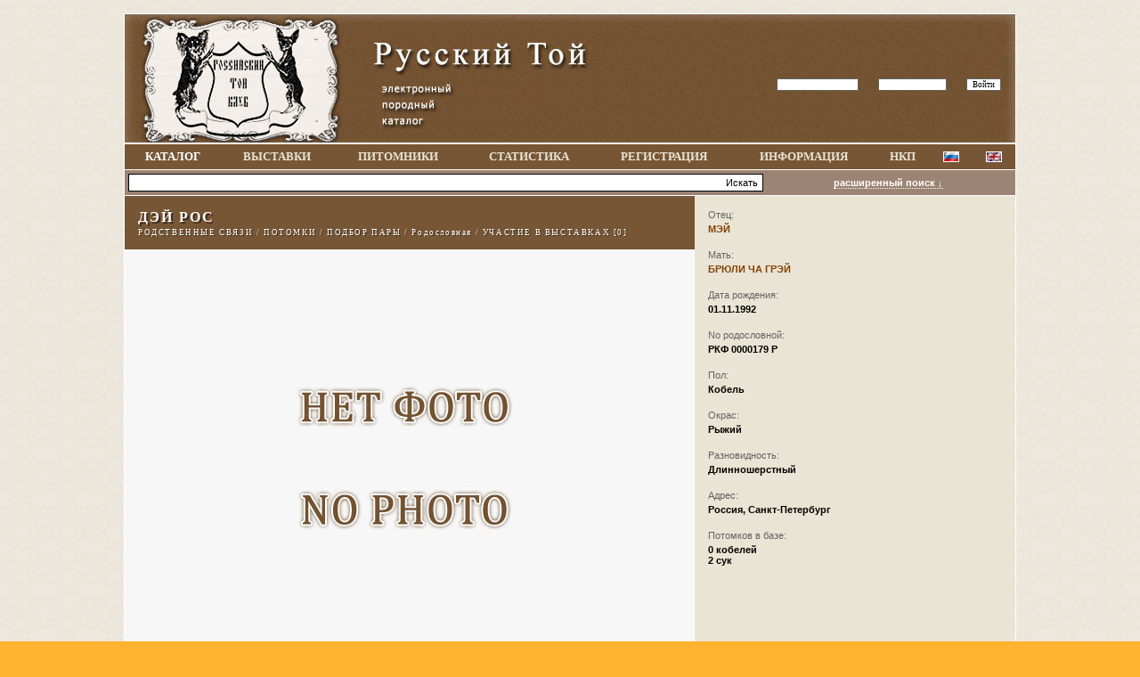

--- FILE ---
content_type: text/html; charset=utf-8
request_url: http://database.rustoy-nkp.ru/dog.php?id=1249&screen=1&userif=1
body_size: 98654
content:
<HTML><HEAD> <TITLE>РУССКИЙ ТОЙ - Дэй Рос ID: 1249</TITLE> <META http-equiv='Content-Type' content='text/html; charset=windows-1251'></HEAD><LINK href='include/styles.css' type=text/css rel=STYLESHEET><LINK rel='stylesheet' type='text/css' href='lightbox/jquery.lightbox-0.5.css' media='screen' /><SCRIPT type='text/javascript' src='img/jquery.js'></script><SCRIPT type='text/javascript' src='lightbox/jquery.lightbox-0.5.js'></script><BODY><CENTER>
		<script type='text/javascript'>
		advs = 0;

		$(document).ready(function() {
			$("#form_search_adv").hide();
			1
			$('a.lightbox').lightBox();
			}); 
		</script>
		<BODY topmargin=0 bottommargin=0 leftmargin=0 rightmargin=0><DIV class=div_title id=div_title><TABLE class=tableMenu><TR>	<TD rowspan=3 style='WIDTH: 665px; HEIGHT: 144px;'></TD>	<TD style='WIDTH: 665px; HEIGHT: 49px;'></TD></TR><TR>	<TD align=center valign=middle style='WIDTH: 665px; HEIGHT: 60px;'>		<DIV id=div_auth class=div_auth>		<FORM style='MARGIN: 0px; PADDING: 0px;'>		<TABLE>		<TR>		<TD><INPUT type=text class=Iauth name=login id='login' size=16></TD>		<TD><INPUT type=password class=Iauth name=password id='password' size=13></TD>		<TD><INPUT type=submit class=Iauth value='Войти' onClick="TryAuth(); return false;"></TD>		</TR>		</TABLE>		</FORM>		</DIV>		<SCRIPT type='text/javascript'>		function TryAuth() {			var login = document.getElementById('login').value;			var password = document.getElementById('password').value;			$("#div_auth").html("<SPAN class=message>������� ����� ...</SPAN>");			$("#div_auth").load('aj_login.php', {login: login, password: password});	        	}		</SCRIPT>	</TD></TR><TR>	<TD style='WIDTH: 665px; HEIGHT: 35px;'></TD></TR></TABLE></DIV><DIV class=div_oper id=div_oper></DIV><DIV class=div_menu><TABLE class=tableMenu><TR>	<TD class=tdMenuItem><A href='index.php'   class=menuitem1> КАТАЛОГ </A></TD>	<TD class=tdMenuItem><A href='shows.php'   class=menuitem> Выставки </A></TD>	<TD class=tdMenuItem><A href='kennels.php' class=menuitem> Питомники </A></TD>	<TD class=tdMenuItem><A href='stat.php'    class=menuitem> СТАТИСТИКА </A></TD>	<TD class=tdMenuItem><A href='reg.php' class=menuitem> РЕГИСТРАЦИЯ </A></TD>	<TD class=tdMenuItem><A href='info.php' class=menuitem> ИНФОРМАЦИЯ </A></TD>	<TD class=tdMenuItem><A href='http://rustoy-nkp.ru/' target=_blank class=menuitem> НКП </A></TD>	<TD class=tdMenuItem><A href='http://database.rustoy-nkp.ru/dog.php?id=1249&screen=1&userif=1' class=menuitem1><IMG src='img/ru.gif' class='flag'></A></TD>	<TD class=tdMenuItem><A href='http://database.rustoy-nkp.ru/dog.php?id=1249&screen=1&userif=2' class=menuitem1><IMG src='img/en.gif' class='flag'></A></TD></TR></TABLE></DIV><DIV class=div_search id=div_search><TABLE class=tableSearch><TR>	<TD class=tdSearchMain><FORM action=search.php method=GET class=form_search id=form_search_base> <TABLE class=tableInputBlock><TR><TD class=tdItd><INPUT type=Text class=iLeft name='name' size=109></TD><TD class=tdItd><INPUT type=Submit class=iRight value='Искать'></TD></TR></TABLE> </FORM></TD>	<TD class=tdSearchShow><A class='aSearchAdv' href='' onClick='if(advs == 1) { $("#form_search_adv").hide(); advs = 0; } else { $("#form_search_adv").show(); advs = 1; } return false;'> расширенный поиск &darr; </A></TD></TR></TABLE><FORM action=search.php method=GET class=form_search_adv id=form_search_adv><TABLE class=tableSearch><TR>	<TD class=tdSearchBase>	<DIV class=fNameW>ID</DIV>	<DIV class=fValue><INPUT type='text' name='srchid' value='' size='12' class=MIPT></DIV>	</TD>	<TD class=tdSearchBase>	<DIV class=fNameW>Владелец</DIV>	<DIV class=fValue><INPUT type='text' name='owner' value='' size='28' class=MIPT></DIV>	</TD>	<TD class=tdSearchBase>	<DIV class=fNameW>Город / Страна</DIV>	<DIV class=fValue><SELECT name='Country'   id='Country'>
<OPTION value=0>- - -</OPTION>
 <OPTION value='97'> Австралия </OPTION>
 <OPTION value='101'> Австрия </OPTION>
 <OPTION value='110'> Армения </OPTION>
 <OPTION value='86'> Беларусь </OPTION>
 <OPTION value='108'> Болгария </OPTION>
 <OPTION value='105'> Венгрия </OPTION>
 <OPTION value='6'> Германия </OPTION>
 <OPTION value='111'> Дания </OPTION>
 <OPTION value='104'> Казахстан </OPTION>
 <OPTION value='112'> Канада </OPTION>
 <OPTION value='103'> Киргизия </OPTION>
 <OPTION value='89'> Латвия </OPTION>
 <OPTION value='90'> Литва </OPTION>
 <OPTION value='107'> Люксембург </OPTION>
 <OPTION value='102'> Молдова </OPTION>
 <OPTION value='94'> Норвегия </OPTION>
 <OPTION value='96'> Польша </OPTION>
 <OPTION value='30'> Россия, Алтайск </OPTION>
 <OPTION value='39'> Россия, Амурска </OPTION>
 <OPTION value='4'> Россия, Арханге </OPTION>
 <OPTION value='38'> Россия, Астраха </OPTION>
 <OPTION value='40'> Россия, Белгоро </OPTION>
 <OPTION value='41'> Россия, Брянска </OPTION>
 <OPTION value='42'> Россия, Владими </OPTION>
 <OPTION value='43'> Россия, Волгогр </OPTION>
 <OPTION value='7'> Россия, Вологод </OPTION>
 <OPTION value='44'> Россия, Воронеж </OPTION>
 <OPTION value='31'> Россия, Забайка </OPTION>
 <OPTION value='45'> Россия, Ивановс </OPTION>
 <OPTION value='46'> Россия, Иркутск </OPTION>
 <OPTION value='47'> Россия, Калинин </OPTION>
 <OPTION value='48'> Россия, Калужск </OPTION>
 <OPTION value='32'> Россия, Камчатс </OPTION>
 <OPTION value='49'> Россия, Кемеров </OPTION>
 <OPTION value='50'> Россия, Кировск </OPTION>
 <OPTION value='51'> Россия, Костром </OPTION>
 <OPTION value='5'> Россия, Краснод </OPTION>
 <OPTION value='33'> Россия, Красноя </OPTION>
 <OPTION value='52'> Россия, Курганс </OPTION>
 <OPTION value='53'> Россия, Курская </OPTION>
 <OPTION value='54'> Россия, Ленингр </OPTION>
 <OPTION value='55'> Россия, Липецка </OPTION>
 <OPTION value='56'> Россия, Магадан </OPTION>
 <OPTION value='2'> Россия, Москва </OPTION>
 <OPTION value='3'> Россия, Московс </OPTION>
 <OPTION value='57'> Россия, Мурманс </OPTION>
 <OPTION value='81'> Россия, Ненецки </OPTION>
 <OPTION value='58'> Россия, Нижегор </OPTION>
 <OPTION value='59'> Россия, Новгоро </OPTION>
 <OPTION value='60'> Россия, Новосиб </OPTION>
 <OPTION value='61'> Россия, Омская � </OPTION>
 <OPTION value='62'> Россия, Оренбур </OPTION>
 <OPTION value='63'> Россия, Орловск </OPTION>
 <OPTION value='64'> Россия, Пензенс </OPTION>
 <OPTION value='34'> Россия, Пермски </OPTION>
 <OPTION value='35'> Россия, Приморс </OPTION>
 <OPTION value='65'> Россия, Псковск </OPTION>
 <OPTION value='24'> Россия, Р. Север </OPTION>
 <OPTION value='15'> Россия, Респ. Ка </OPTION>
 <OPTION value='17'> Россия, Респ. Ка </OPTION>
 <OPTION value='9'> Россия, Республ </OPTION>
 <OPTION value='10'> Россия, Республ </OPTION>
 <OPTION value='11'> Россия, Республ </OPTION>
 <OPTION value='12'> Россия, Республ </OPTION>
 <OPTION value='13'> Россия, Республ </OPTION>
 <OPTION value='14'> Россия, Республ </OPTION>
 <OPTION value='16'> Россия, Республ </OPTION>
 <OPTION value='18'> Россия, Республ </OPTION>
 <OPTION value='19'> Россия, Республ </OPTION>
 <OPTION value='20'> Россия, Республ </OPTION>
 <OPTION value='21'> Россия, Республ </OPTION>
 <OPTION value='22'> Россия, Республ </OPTION>
 <OPTION value='23'> Россия, Республ </OPTION>
 <OPTION value='25'> Россия, Республ </OPTION>
 <OPTION value='26'> Россия, Республ </OPTION>
 <OPTION value='27'> Россия, Республ </OPTION>
 <OPTION value='109'> Россия, Республ </OPTION>
 <OPTION value='28'> Россия, Республ </OPTION>
 <OPTION value='29'> Россия, Республ </OPTION>
 <OPTION value='66'> Россия, Ростовс </OPTION>
 <OPTION value='67'> Россия, Рязанск </OPTION>
 <OPTION value='68'> Россия, Самарск </OPTION>
 <OPTION value='8'> Россия, Санкт-П� </OPTION>
 <OPTION value='69'> Россия, Саратов </OPTION>
 <OPTION value='70'> Россия, Сахалин </OPTION>
 <OPTION value='71'> Россия, Свердло </OPTION>
 <OPTION value='80'> Россия, Севасто </OPTION>
 <OPTION value='72'> Россия, Смоленс </OPTION>
 <OPTION value='36'> Россия, Ставроп </OPTION>
 <OPTION value='73'> Россия, Тамбовс </OPTION>
 <OPTION value='74'> Россия, Тверска </OPTION>
 <OPTION value='75'> Россия, Томская </OPTION>
 <OPTION value='76'> Россия, Тульска </OPTION>
 <OPTION value='77'> Россия, Тюменск </OPTION>
 <OPTION value='78'> Россия, Ульянов </OPTION>
 <OPTION value='37'> Россия, Хабаров </OPTION>
 <OPTION value='82'> Россия, Ханты-М� </OPTION>
 <OPTION value='79'> Россия, Челябин </OPTION>
 <OPTION value='83'> Россия, Чукотск </OPTION>
 <OPTION value='84'> Россия, Ямало-Н� </OPTION>
 <OPTION value='1'> Россия, Ярослав </OPTION>
 <OPTION value='100'> Румыния </OPTION>
 <OPTION value='98'> Словакия </OPTION>
 <OPTION value='99'> Словения </OPTION>
 <OPTION value='85'> США </OPTION>
 <OPTION value='106'> Узбекистан </OPTION>
 <OPTION value='91'> Украина </OPTION>
 <OPTION value='93'> Финляндия </OPTION>
 <OPTION value='95'> Франция </OPTION>
 <OPTION value='87'> Чехия </OPTION>
 <OPTION value='92'> Швеция </OPTION>
 <OPTION value='88'> Эстония </OPTION>
</SELECT></DIV>	</TD>	<TD class=tdSearchBase>	<DIV class=fNameW>Дата рождения</DIV>	<DIV class=fValueW><INPUT type='text' name='db1' value='' size='6' class=MIPT> - <INPUT type='text' name='db2' value='' size='6' class=MIPT></DIV>	</TD></TR><TR>	<TD class=tdSearchBase>	<DIV class=fNameW>Кличка</DIV>
                        <DIV class=fValue>
			<SELECT name=letter>
			<OPTION value=''>&nbsp;</OPTION>
			<OPTION value='�'>�</OPTION>
			<OPTION value='�'>�</OPTION>
			<OPTION value='�'>�</OPTION>
			<OPTION value='�'>�</OPTION>
			<OPTION value='�'>�</OPTION>
			<OPTION value='�'>�</OPTION>
			<OPTION value='�'>�</OPTION>
			<OPTION value='�'>�</OPTION>
			<OPTION value='�'>�</OPTION>
			<OPTION value='�'>�</OPTION>
			<OPTION value='�'>�</OPTION>
			<OPTION value='�'>�</OPTION>
			<OPTION value='�'>�</OPTION>
			<OPTION value='�'>�</OPTION>
			<OPTION value='�'>�</OPTION>
			<OPTION value='�'>�</OPTION>
			<OPTION value='�'>�</OPTION>
			<OPTION value='�'>C</OPTION>
			<OPTION value='�'>�</OPTION>
			<OPTION value='�'>�</OPTION>
			<OPTION value='�'>�</OPTION>
			<OPTION value='�'>�</OPTION>
			<OPTION value='�'>�</OPTION>
			<OPTION value='�'>�</OPTION>
			<OPTION value='�'>�</OPTION>
			<OPTION value='�'>�</OPTION>
			<OPTION value='�'>�</OPTION>
			<OPTION value='�'>�</OPTION>
			<OPTION value='�'>�</OPTION>
			<OPTION value='�'>�</OPTION>

			<OPTION value='a'>A</OPTION>
			<OPTION value='b'>B</OPTION>
			<OPTION value='c'>C</OPTION>
			<OPTION value='d'>D</OPTION>
			<OPTION value='e'>E</OPTION>
			<OPTION value='f'>F</OPTION>
			<OPTION value='g'>G</OPTION>
			<OPTION value='h'>H</OPTION>
			<OPTION value='i'>I</OPTION>
			<OPTION value='j'>J</OPTION>
			<OPTION value='k'>K</OPTION>
			<OPTION value='l'>L</OPTION>
			<OPTION value='m'>M</OPTION>
			<OPTION value='n'>N</OPTION>
			<OPTION value='o'>O</OPTION>
			<OPTION value='p'>P</OPTION>
			<OPTION value='q'>Q</OPTION>
			<OPTION value='r'>R</OPTION>
			<OPTION value='s'>S</OPTION>
			<OPTION value='t'>T</OPTION>
			<OPTION value='u'>U</OPTION>
			<OPTION value='v'>V</OPTION>
			<OPTION value='w'>W</OPTION>
			<OPTION value='x'>X</OPTION>
			<OPTION value='y'>Y</OPTION>
			<OPTION value='z'>Z</OPTION>
			</SELECT>
			<INPUT type='text' name='name' value='' size='20' class=MIPT>
			</DIV>	</TD>	<TD class=tdSearchBase>	<DIV class=fNameW>Питомник (<INPUT name='oken' type='checkbox' class=iCHK>Владелец)</DIV>	<DIV class=fValue><SELECT name='Kennel'   id='Kennel'>
<OPTION value=0>- - -</OPTION>
 <OPTION value='140'> Агатовые Глазк� </OPTION>
 <OPTION value='154'> Азарт Шоу </OPTION>
 <OPTION value='386'> Алекса Лав Тойс </OPTION>
 <OPTION value='135'> Аленький Цвето� </OPTION>
 <OPTION value='244'> Алис Мур </OPTION>
 <OPTION value='352'> Алмазная Игруш� </OPTION>
 <OPTION value='155'> Альта Брава </OPTION>
 <OPTION value='387'> Альто&#039;з Хауз </OPTION>
 <OPTION value='348'> Амвер Мелоди </OPTION>
 <OPTION value='208'> Анелл-Богемия </OPTION>
 <OPTION value='424'> Анитас Прайд </OPTION>
 <OPTION value='334'> Аншатале </OPTION>
 <OPTION value='141'> Аплодисмент То� </OPTION>
 <OPTION value='339'> АРеЛеTTе&#039;с </OPTION>
 <OPTION value='418'> Арми Оф Эпатаж </OPTION>
 <OPTION value='389'> Арт Шоу </OPTION>
 <OPTION value='24'> Арт-Атлантис </OPTION>
 <OPTION value='156'> Артфэнтэзи </OPTION>
 <OPTION value='358'> Багема Той </OPTION>
 <OPTION value='179'> Бай Бидюл </OPTION>
 <OPTION value='10'> Барби Бест </OPTION>
 <OPTION value='295'> Барская Забава </OPTION>
 <OPTION value='346'> Бархатный Була� </OPTION>
 <OPTION value='201'> Баями </OPTION>
 <OPTION value='234'> Берсар </OPTION>
 <OPTION value='170'> Би-Лав Плюс </OPTION>
 <OPTION value='109'> Би-Наталь </OPTION>
 <OPTION value='134'> Бинферрин </OPTION>
 <OPTION value='246'> Бисер Киева </OPTION>
 <OPTION value='30'> Бисер Эльвиры </OPTION>
 <OPTION value='266'> Благодар </OPTION>
 <OPTION value='178'> Блеск Урала </OPTION>
 <OPTION value='188'> Блуберри Найтс </OPTION>
 <OPTION value='378'> Блэк Стрейджер </OPTION>
 <OPTION value='106'> Бодигард Ларс </OPTION>
 <OPTION value='29'> Большая Переме� </OPTION>
 <OPTION value='157'> Бон Лесаве </OPTION>
 <OPTION value='42'> Бон Пари Саввин </OPTION>
 <OPTION value='81'> Бони Шарм </OPTION>
 <OPTION value='8'> Браво Жар </OPTION>
 <OPTION value='152'> Бьюти Той </OPTION>
 <OPTION value='416'> Бэльс&#039;Орей </OPTION>
 <OPTION value='176'> Валге Лома </OPTION>
 <OPTION value='200'> Ванесса Аталан� </OPTION>
 <OPTION value='381'> Вероника Стайл </OPTION>
 <OPTION value='32'> Веселая Загадк� </OPTION>
 <OPTION value='126'> Веселый Ветер </OPTION>
 <OPTION value='60'> Вивабосса </OPTION>
 <OPTION value='403'> Виваприма </OPTION>
 <OPTION value='229'> Виго`С </OPTION>
 <OPTION value='158'> Вильма </OPTION>
 <OPTION value='400'> ВипГранд </OPTION>
 <OPTION value='241'> Вирсаль </OPTION>
 <OPTION value='390'> Висфламинел </OPTION>
 <OPTION value='372'> Владидогс </OPTION>
 <OPTION value='426'> Власть Азарта </OPTION>
 <OPTION value='57'> Власть Огня </OPTION>
 <OPTION value='111'> Вогерланд </OPTION>
 <OPTION value='97'> Волга Шарм </OPTION>
 <OPTION value='327'> Вологодские Кр� </OPTION>
 <OPTION value='114'> Востряковоcтай� </OPTION>
 <OPTION value='345'> Вэй Апвард </OPTION>
 <OPTION value='242'> Гапабо`C </OPTION>
 <OPTION value='100'> Гармония </OPTION>
 <OPTION value='258'> Гвен Ройс </OPTION>
 <OPTION value='86'> Глаза Ангела </OPTION>
 <OPTION value='379'> Голд Хард </OPTION>
 <OPTION value='159'> Голд Экспрешен </OPTION>
 <OPTION value='35'> Гранд Тандем </OPTION>
 <OPTION value='422'> Гранд Триумф </OPTION>
 <OPTION value='320'> Гриффити </OPTION>
 <OPTION value='117'> Гудвил`С </OPTION>
 <OPTION value='52'> Дамский Каприз </OPTION>
 <OPTION value='350'> Данлар </OPTION>
 <OPTION value='91'> Дарлинг Той </OPTION>
 <OPTION value='171'> Девид Стар </OPTION>
 <OPTION value='36'> Джаз-Банд </OPTION>
 <OPTION value='336'> Дивная Лагуна </OPTION>
 <OPTION value='149'> Диво Дивное </OPTION>
 <OPTION value='239'> Дилайтфул Дрим </OPTION>
 <OPTION value='359'> Динном </OPTION>
 <OPTION value='64'> Для Колеса Форт </OPTION>
 <OPTION value='21'> Добрая Примета </OPTION>
 <OPTION value='44'> Донум Солис </OPTION>
 <OPTION value='172'> Драгоценная Ко� </OPTION>
 <OPTION value='76'> Дред Джой </OPTION>
 <OPTION value='26'> Душегрейка </OPTION>
 <OPTION value='124'> Евгеника </OPTION>
 <OPTION value='28'> Енисейская Жем� </OPTION>
 <OPTION value='38'> Ералаш </OPTION>
 <OPTION value='302'> Жар Птица </OPTION>
 <OPTION value='20'> Жемчужина Из Ку </OPTION>
 <OPTION value='250'> Жемчужинка </OPTION>
 <OPTION value='402'> Жемчужинка Оке� </OPTION>
 <OPTION value='130'> Жень Ли </OPTION>
 <OPTION value='198'> З Высеградског� </OPTION>
 <OPTION value='202'> З Крхлебского Д </OPTION>
 <OPTION value='207'> З Хараску </OPTION>
 <OPTION value='305'> Загадка России </OPTION>
 <OPTION value='394'> Звезда Дона </OPTION>
 <OPTION value='12'> Звездный Дождь </OPTION>
 <OPTION value='56'> Звездный Пес </OPTION>
 <OPTION value='203'> Зе Злате Яльни </OPTION>
 <OPTION value='192'> Зе Спингбарт </OPTION>
 <OPTION value='209'> Зе Штаммфесту </OPTION>
 <OPTION value='308'> Зингер Ротваль </OPTION>
 <OPTION value='167'> Злато Елены </OPTION>
 <OPTION value='73'> Злато Московии </OPTION>
 <OPTION value='115'> Зов Ники </OPTION>
 <OPTION value='204'> Золотая Унция </OPTION>
 <OPTION value='409'> Золотой Запас </OPTION>
 <OPTION value='280'> Игл Мэджик </OPTION>
 <OPTION value='85'> Игрушка От Марб </OPTION>
 <OPTION value='27'> Из Ангел Града </OPTION>
 <OPTION value='4'> Из Армии Любви </OPTION>
 <OPTION value='223'> Из Бесценной Ко </OPTION>
 <OPTION value='104'> Из Гарема </OPTION>
 <OPTION value='304'> Из Глазури </OPTION>
 <OPTION value='245'> Из Города Муз </OPTION>
 <OPTION value='398'> Из Града Белых � </OPTION>
 <OPTION value='55'> Из Графской </OPTION>
 <OPTION value='391'> Из Дельты Варго </OPTION>
 <OPTION value='50'> Из Дивной Сказк </OPTION>
 <OPTION value='138'> Из Долины Хопра </OPTION>
 <OPTION value='294'> Из Дома Алленс </OPTION>
 <OPTION value='105'> Из Дома Аюповых </OPTION>
 <OPTION value='16'> Из Дома Бако </OPTION>
 <OPTION value='99'> Из Дома Бус </OPTION>
 <OPTION value='17'> Из Дома Валенти </OPTION>
 <OPTION value='309'> Из Дома Верди </OPTION>
 <OPTION value='257'> Из Дома Грёз </OPTION>
 <OPTION value='221'> Из Дома Катерин </OPTION>
 <OPTION value='397'> Из Дома Кроша </OPTION>
 <OPTION value='415'> Из Дома Лялис </OPTION>
 <OPTION value='342'> Из Дома Марбо </OPTION>
 <OPTION value='18'> Из Дома Пестовы </OPTION>
 <OPTION value='146'> Из Дома Чайковс </OPTION>
 <OPTION value='332'> Из Дома Ю-Ти </OPTION>
 <OPTION value='147'> Из Жемчужной Ко </OPTION>
 <OPTION value='43'> Из Золотых Клад </OPTION>
 <OPTION value='412'> Из Империи Игру </OPTION>
 <OPTION value='238'> Из Камариллы </OPTION>
 <OPTION value='275'> Из Камелота </OPTION>
 <OPTION value='122'> Из Ко`Мариной С� </OPTION>
 <OPTION value='310'> Из Коломенског� </OPTION>
 <OPTION value='284'> Из Королевства </OPTION>
 <OPTION value='240'> Из Лимпопо </OPTION>
 <OPTION value='145'> Из Лунной Сонат </OPTION>
 <OPTION value='142'> Из Мариалграда </OPTION>
 <OPTION value='267'> Из Мира Тэр </OPTION>
 <OPTION value='69'> Из Морошкового </OPTION>
 <OPTION value='121'> Из Мульти Пульт </OPTION>
 <OPTION value='98'> Из Нескучного С </OPTION>
 <OPTION value='340'> Из Оле-Лукойе </OPTION>
 <OPTION value='90'> Из Орской Крепо </OPTION>
 <OPTION value='217'> Из Петрограда </OPTION>
 <OPTION value='344'> Из Питерского Б </OPTION>
 <OPTION value='357'> Из Подгорного К </OPTION>
 <OPTION value='300'> Из Подмосковно� </OPTION>
 <OPTION value='315'> Из Полесских Эл </OPTION>
 <OPTION value='59'> Из Псов Господн </OPTION>
 <OPTION value='370'> Из Рода О&#039;Гат </OPTION>
 <OPTION value='341'> Из России Матуш </OPTION>
 <OPTION value='37'> Из Сариолы </OPTION>
 <OPTION value='143'> Из Северного Ка </OPTION>
 <OPTION value='231'> Из Серебряных Г </OPTION>
 <OPTION value='216'> Из Сиверко </OPTION>
 <OPTION value='396'> Из Татьяниного </OPTION>
 <OPTION value='144'> Из Теремка </OPTION>
 <OPTION value='255'> Из Той Сити </OPTION>
 <OPTION value='3'> Из Чистого Исто </OPTION>
 <OPTION value='47'> Из Чудо-Терема </OPTION>
 <OPTION value='137'> Из Эвельгрин </OPTION>
 <OPTION value='19'> Ильверос </OPTION>
 <OPTION value='102'> Ильменит </OPTION>
 <OPTION value='380'> Имидж Бьюти </OPTION>
 <OPTION value='401'> Империя Лис </OPTION>
 <OPTION value='84'> Ирин Ангел </OPTION>
 <OPTION value='173'> Иринин Дом </OPTION>
 <OPTION value='383'> Исполин Восток� </OPTION>
 <OPTION value='376'> Капля Солнца </OPTION>
 <OPTION value='186'> Киевский Кураж </OPTION>
 <OPTION value='296'> Ким Зонненберг </OPTION>
 <OPTION value='150'> Кисс Оф Тендер </OPTION>
 <OPTION value='265'> Клан Дайк Голд </OPTION>
 <OPTION value='355'> Классика Стиля </OPTION>
 <OPTION value='189'> Клахандалу </OPTION>
 <OPTION value='367'> Кноппи </OPTION>
 <OPTION value='279'> Комел </OPTION>
 <OPTION value='253'> Конфетка Той </OPTION>
 <OPTION value='270'> Креатюр </OPTION>
 <OPTION value='393'> Крейзи </OPTION>
 <OPTION value='205'> Кристал Мечты </OPTION>
 <OPTION value='226'> Кроха От Тумано </OPTION>
 <OPTION value='174'> Крошка Ру </OPTION>
 <OPTION value='233'> Крылья Ангела </OPTION>
 <OPTION value='268'> Курортный Рома� </OPTION>
 <OPTION value='45'> Кусарик </OPTION>
 <OPTION value='330'> Кэнди Клаб </OPTION>
 <OPTION value='329'> Л`Орелль Велю </OPTION>
 <OPTION value='237'> Лавли Гайс </OPTION>
 <OPTION value='324'> Лайлек Элф </OPTION>
 <OPTION value='288'> Ламбина </OPTION>
 <OPTION value='363'> Лана Стайл </OPTION>
 <OPTION value='287'> Ласковая Русь </OPTION>
 <OPTION value='46'> Ласковое Облак� </OPTION>
 <OPTION value='133'> Лаф От Валент </OPTION>
 <OPTION value='354'> Легенда Сибири </OPTION>
 <OPTION value='277'> Лексия Окус </OPTION>
 <OPTION value='15'> Летучая Мышь </OPTION>
 <OPTION value='193'> Ли-Ро Моравия </OPTION>
 <OPTION value='366'> Либерте Доуэр </OPTION>
 <OPTION value='261'> Линия Удачи </OPTION>
 <OPTION value='278'> Лира Аполлона </OPTION>
 <OPTION value='323'> Литл Бай Литл </OPTION>
 <OPTION value='230'> Литтле Черри </OPTION>
 <OPTION value='281'> Лобненский Кла� </OPTION>
 <OPTION value='169'> Лотта`С Стайл </OPTION>
 <OPTION value='404'> Любимое Чудо </OPTION>
 <OPTION value='93'> Люс Делис </OPTION>
 <OPTION value='353'> Магия Аквамари� </OPTION>
 <OPTION value='362'> Магия Гламура </OPTION>
 <OPTION value='227'> Магия Той </OPTION>
 <OPTION value='175'> Магус-Той </OPTION>
 <OPTION value='232'> Мажесис Эльфас </OPTION>
 <OPTION value='338'> Маленькая Мафи� </OPTION>
 <OPTION value='177'> Маленькая Стра� </OPTION>
 <OPTION value='41'> Маленький Гном </OPTION>
 <OPTION value='251'> Маришери </OPTION>
 <OPTION value='210'> Марказит </OPTION>
 <OPTION value='259'> Масвет Свит-Дри </OPTION>
 <OPTION value='356'> Маэстро Браво </OPTION>
 <OPTION value='286'> Мелоди Стар </OPTION>
 <OPTION value='161'> Мелодия Души </OPTION>
 <OPTION value='211'> Мечта Ювелира </OPTION>
 <OPTION value='351'> Миксмира </OPTION>
 <OPTION value='162'> Милый Ангел </OPTION>
 <OPTION value='235'> Мирадес Лав </OPTION>
 <OPTION value='214'> Мистериос Каст� </OPTION>
 <OPTION value='360'> Модный Размер </OPTION>
 <OPTION value='39'> Московская Игр� </OPTION>
 <OPTION value='51'> Моя Радость </OPTION>
 <OPTION value='182'> Мумун </OPTION>
 <OPTION value='243'> Мустан-Мантан </OPTION>
 <OPTION value='276'> Натали Тойс </OPTION>
 <OPTION value='80'> Невская Авация </OPTION>
 <OPTION value='313'> Невский Сувени� </OPTION>
 <OPTION value='262'> Невский Триумф� </OPTION>
 <OPTION value='314'> Нежное Облако </OPTION>
 <OPTION value='128'> Ниалант </OPTION>
 <OPTION value='321'> Нива Голд </OPTION>
 <OPTION value='384'> Ницерус </OPTION>
 <OPTION value='283'> Новелин </OPTION>
 <OPTION value='423'> Ночная Легенда </OPTION>
 <OPTION value='256'> Нью Степ </OPTION>
 <OPTION value='83'> О`Шарле </OPTION>
 <OPTION value='248'> Одор Мортис </OPTION>
 <OPTION value='236'> Океан Фантазий </OPTION>
 <OPTION value='410'> Окси Вэй </OPTION>
 <OPTION value='190'> Олпеми </OPTION>
 <OPTION value='272'> Ординари Мирак� </OPTION>
 <OPTION value='113'> Орландино </OPTION>
 <OPTION value='347'> Орловски </OPTION>
 <OPTION value='9'> Осенний Замок </OPTION>
 <OPTION value='153'> От Валенсии </OPTION>
 <OPTION value='333'> От Гарри Поттер </OPTION>
 <OPTION value='95'> От Марлеон Дусв </OPTION>
 <OPTION value='328'> От Элегант Леди </OPTION>
 <OPTION value='119'> От Элен </OPTION>
 <OPTION value='88'> Отрада </OPTION>
 <OPTION value='420'> Очарование Тав� </OPTION>
 <OPTION value='40'> Перфект Даймон� </OPTION>
 <OPTION value='78'> Пет Стайл </OPTION>
 <OPTION value='254'> Пети Жужу </OPTION>
 <OPTION value='306'> Питер-Той </OPTION>
 <OPTION value='264'> Планета Эльфов </OPTION>
 <OPTION value='331'> Плюшевый Ангел </OPTION>
 <OPTION value='63'> Повелитель Все� </OPTION>
 <OPTION value='406'> Полет Фантазии </OPTION>
 <OPTION value='361'> Прадо Рокс </OPTION>
 <OPTION value='292'> Презент От Людм </OPTION>
 <OPTION value='110'> Пресиас Хеарт </OPTION>
 <OPTION value='82'> Приют У Озера </OPTION>
 <OPTION value='388'> Птичка </OPTION>
 <OPTION value='297'> Радость Абус </OPTION>
 <OPTION value='163'> Радость Любавы </OPTION>
 <OPTION value='289'> Райзин Бридз </OPTION>
 <OPTION value='6'> Райская Птичка </OPTION>
 <OPTION value='96'> Реалити Шоу </OPTION>
 <OPTION value='89'> Регалия Той </OPTION>
 <OPTION value='414'> Ридл оф Ист </OPTION>
 <OPTION value='92'> Российский Шок� </OPTION>
 <OPTION value='407'> Роял Альянс </OPTION>
 <OPTION value='408'> Роял Арт </OPTION>
 <OPTION value='164'> Роял Элеганс </OPTION>
 <OPTION value='70'> Рус Вег`Ас </OPTION>
 <OPTION value='285'> Рус Инсайт </OPTION>
 <OPTION value='71'> Рус Комильфо </OPTION>
 <OPTION value='61'> Рус Лисье Ухо </OPTION>
 <OPTION value='274'> Рус Маранд </OPTION>
 <OPTION value='62'> Рус Той Тутси </OPTION>
 <OPTION value='131'> Рус Элодсер </OPTION>
 <OPTION value='371'> Русс Фаворит </OPTION>
 <OPTION value='107'> Русская Душа </OPTION>
 <OPTION value='222'> Русская Загадк� </OPTION>
 <OPTION value='425'> Русская Метели� </OPTION>
 <OPTION value='260'> Русский Версал� </OPTION>
 <OPTION value='365'> Русский Джекпо� </OPTION>
 <OPTION value='252'> Русский Легион </OPTION>
 <OPTION value='132'> Русский Шансон� </OPTION>
 <OPTION value='23'> С Богородска </OPTION>
 <OPTION value='213'> С Изюминкой Юли </OPTION>
 <OPTION value='212'> С Княжего Двора </OPTION>
 <OPTION value='395'> С Княжества Орл </OPTION>
 <OPTION value='421'> С Ладони Ангела </OPTION>
 <OPTION value='34'> С Липецких Озер </OPTION>
 <OPTION value='160'> С Лунной Радуги </OPTION>
 <OPTION value='125'> С Маркизовой Лу </OPTION>
 <OPTION value='25'> С Московской Го </OPTION>
 <OPTION value='2'> С Мыса Пур-Наво� </OPTION>
 <OPTION value='54'> С Озера Долгое </OPTION>
 <OPTION value='120'> С Острова Панды </OPTION>
 <OPTION value='368'> С Прикубанског� </OPTION>
 <OPTION value='123'> С Царского Двор </OPTION>
 <OPTION value='11'> С Чёрной Воды </OPTION>
 <OPTION value='184'> С Янтарного Мор </OPTION>
 <OPTION value='224'> Савдитт </OPTION>
 <OPTION value='318'> Самарис </OPTION>
 <OPTION value='87'> Самарский Само� </OPTION>
 <OPTION value='22'> Самарский Фаво� </OPTION>
 <OPTION value='325'> Самотека Той </OPTION>
 <OPTION value='312'> Санленд Лаки </OPTION>
 <OPTION value='349'> Санта Дрим </OPTION>
 <OPTION value='311'> Северный Вихрь </OPTION>
 <OPTION value='187'> Семицветик </OPTION>
 <OPTION value='419'> Сердце Элия </OPTION>
 <OPTION value='72'> Серебряная Тен� </OPTION>
 <OPTION value='301'> Сибирская Неже� </OPTION>
 <OPTION value='263'> Сибирский Бомо� </OPTION>
 <OPTION value='335'> Сим-о-рон </OPTION>
 <OPTION value='129'> Сириус Той </OPTION>
 <OPTION value='303'> Сияние Сапфира </OPTION>
 <OPTION value='317'> Скарадомка </OPTION>
 <OPTION value='165'> Смарт Стайл </OPTION>
 <OPTION value='377'> Смолл Галакси </OPTION>
 <OPTION value='127'> Смолл Меджик </OPTION>
 <OPTION value='77'> Сноу Мирекл </OPTION>
 <OPTION value='316'> Собагор </OPTION>
 <OPTION value='206'> Созвездие Малы� </OPTION>
 <OPTION value='293'> Созвездие Сале� </OPTION>
 <OPTION value='183'> Сокровище Азии </OPTION>
 <OPTION value='66'> Сокровище Жане� </OPTION>
 <OPTION value='68'> Солнечный Круг </OPTION>
 <OPTION value='101'> Солнышко Алекс� </OPTION>
 <OPTION value='112'> Соло Экс </OPTION>
 <OPTION value='228'> Сормовская Зар� </OPTION>
 <OPTION value='220'> Сосновоборский </OPTION>
 <OPTION value='319'> Старая Дума </OPTION>
 <OPTION value='53'> Стемпфорт </OPTION>
 <OPTION value='290'> Стиль Виаль </OPTION>
 <OPTION value='375'> Стиль Кармен </OPTION>
 <OPTION value='427'> Стиль Шубиной </OPTION>
 <OPTION value='392'> Стольт Глори </OPTION>
 <OPTION value='218'> Стрельна Лэнд </OPTION>
 <OPTION value='166'> Сувенир Алтая </OPTION>
 <OPTION value='67'> Сувенир Из Подм </OPTION>
 <OPTION value='373'> Талисман Запад� </OPTION>
 <OPTION value='14'> Талисман Любви </OPTION>
 <OPTION value='74'> Тамипу </OPTION>
 <OPTION value='225'> Тасмир </OPTION>
 <OPTION value='13'> Тери Рос </OPTION>
 <OPTION value='139'> Терьер Бэнд </OPTION>
 <OPTION value='337'> Тессер Бонфанг </OPTION>
 <OPTION value='49'> Тиянна </OPTION>
 <OPTION value='75'> Той Карат </OPTION>
 <OPTION value='417'> Той Кураж </OPTION>
 <OPTION value='65'> Той Триумф </OPTION>
 <OPTION value='271'> Тойчевита </OPTION>
 <OPTION value='413'> Топ Брэнд </OPTION>
 <OPTION value='405'> Топаз Империал </OPTION>
 <OPTION value='48'> Торики Та-Ро </OPTION>
 <OPTION value='411'> Тотем Той </OPTION>
 <OPTION value='191'> Тофима </OPTION>
 <OPTION value='116'> Трепетное Серд� </OPTION>
 <OPTION value='194'> Удоли Млхи </OPTION>
 <OPTION value='103'> Уральский Само� </OPTION>
 <OPTION value='1'> Фаворит Стиля </OPTION>
 <OPTION value='291'> Файер Стар </OPTION>
 <OPTION value='58'> Фанн Норд </OPTION>
 <OPTION value='369'> Фейерверк Дона </OPTION>
 <OPTION value='215'> Фейерверк Удач� </OPTION>
 <OPTION value='382'> Флейдермаус </OPTION>
 <OPTION value='374'> Фром Нью Миллен </OPTION>
 <OPTION value='151'> Фростен Руслан� </OPTION>
 <OPTION value='94'> Фэнси Стайл </OPTION>
 <OPTION value='33'> Хелен`С Прауд </OPTION>
 <OPTION value='282'> Хохломской Узо� </OPTION>
 <OPTION value='199'> Хрисос Минотау� </OPTION>
 <OPTION value='31'> Хрустальная Ме� </OPTION>
 <OPTION value='322'> Хрустальная Ро� </OPTION>
 <OPTION value='196'> Хули Богемия </OPTION>
 <OPTION value='168'> Царская Печать </OPTION>
 <OPTION value='136'> Цветик Семицве� </OPTION>
 <OPTION value='307'> Чапситойс </OPTION>
 <OPTION value='219'> Черный Бриллиа� </OPTION>
 <OPTION value='197'> Чех Оригинал </OPTION>
 <OPTION value='249'> Чилита-Ф </OPTION>
 <OPTION value='298'> Шарвин </OPTION>
 <OPTION value='399'> Шарм Ревю </OPTION>
 <OPTION value='108'> Шварц Адлер </OPTION>
 <OPTION value='118'> Шварц Кайзер </OPTION>
 <OPTION value='148'> Шелковый Путь </OPTION>
 <OPTION value='195'> Шуламит </OPTION>
 <OPTION value='269'> Шумирин </OPTION>
 <OPTION value='5'> Шэр </OPTION>
 <OPTION value='180'> Эдмайр </OPTION>
 <OPTION value='385'> Элайв Той </OPTION>
 <OPTION value='273'> Элит Проект </OPTION>
 <OPTION value='185'> Эльф С Эльбруса </OPTION>
 <OPTION value='79'> Эрминаль </OPTION>
 <OPTION value='7'> Эсконт Мишмар </OPTION>
 <OPTION value='247'> Юлта </OPTION>
 <OPTION value='181'> Я-Той </OPTION>
 <OPTION value='299'> Янтарное Счаст� </OPTION>
 <OPTION value='364'> Ярлы </OPTION>
 <OPTION value='343'> Ярославская Ма� </OPTION>
 <OPTION value='326'> Ярославский Да� </OPTION>
</SELECT></DIV>	</TD>	<TD class=tdSearchBase>	<DIV class=fNameW>Адрес</DIV>	<DIV class=fValue><INPUT type='text' name='addr' value='' size='28' class=MIPT></DIV>	</TD>	<TD class=tdSearchBase rowspan=3>	<DIV class=fNameW><INPUT type='radio' name='ordby' checked value='0'> По кличке</DIV>	<DIV class=fNameW><INPUT type='radio' name='ordby' value='1'> По питомникам</DIV>	<DIV class=fNameW><INPUT type='radio' name='ordby' value='2'> По дате рождения</DIV>	<DIV class=fNameW><INPUT type='radio' name='ordby' value='3'> По дате изменения</DIV>	<DIV class=fNameW><INPUT type='radio' name='ordby' value='4'> По дате ввода</DIV>	<DIV class=fNameW>&nbsp;</DIV>	<DIV class=fNameW><INPUT type=submit value='Искать' class=MSUB></DIV>	</TD></TR><TR>	<TD class=tdSearchBase>	<DIV class=fNameW>Окрас</DIV>	<DIV class=fValue><SELECT name='Color'   id='Color'>
<OPTION value=0>- - -</OPTION>
 <OPTION value='3'> Голубо-подпалый </OPTION>
 <OPTION value='22'> Голубой </OPTION>
 <OPTION value='23'> Зонарный </OPTION>
 <OPTION value='21'> Иной </OPTION>
 <OPTION value='2'> Коричнево-подпалый </OPTION>
 <OPTION value='18'> Коричневый </OPTION>
 <OPTION value='13'> Кремовый </OPTION>
 <OPTION value='14'> Кремовый с коричневым </OPTION>
 <OPTION value='15'> Кремовый с лиловым </OPTION>
 <OPTION value='4'> Лилово-подпалый </OPTION>
 <OPTION value='19'> Лиловый </OPTION>
 <OPTION value='26'> Мраморный </OPTION>
 <OPTION value='20'> Олений </OPTION>
 <OPTION value='10'> Палевый </OPTION>
 <OPTION value='12'> Палевый с голубым </OPTION>
 <OPTION value='11'> Палевый с чернью </OPTION>
 <OPTION value='5'> Рыжий </OPTION>
 <OPTION value='8'> Рыжий с голубым </OPTION>
 <OPTION value='7'> Рыжий с коричневым </OPTION>
 <OPTION value='9'> Рыжий с лиловым </OPTION>
 <OPTION value='6'> Рыжий с чернью </OPTION>
 <OPTION value='17'> Соболиный </OPTION>
 <OPTION value='25'> Тигровый </OPTION>
 <OPTION value='24'> Чепрачный </OPTION>
 <OPTION value='1'> Чёрно-подпалый </OPTION>
 <OPTION value='16'> Черный </OPTION>
</SELECT></DIV>	</TD>	<TD class=tdSearchBase>	<DIV class=fNameW>No родословной</DIV>	<DIV class=fValue><INPUT type='text' name='Rkf' value='' size='28' class=MIPT></DIV>	</TD>	<TD class=tdSearchBase rowspan=2>	<DIV class=fNameW><INPUT name='hdset' type='checkbox'> с проверкой суставов</DIV>	<DIV class=fNameW><INPUT name='withfoto' type='checkbox'> с фотографией</DIV>	<DIV class=fNameW><INPUT name='Disq' type='checkbox'> дисквалифицированные</DIV>	</TD></TR><TR>	<TD class=tdSearchBase>	<DIV class=fNameW>Пол</DIV>	<DIV class=fValue><SELECT name='Sex'><OPTION value=0>- - -</OPTION><OPTION value=2>Кобель</OPTION><OPTION value=1>Сука</OPTION></SELECT></DIV>	</TD>	<TD class=tdSearchBase>	<DIV class=fNameW>Клеймо / Чип</DIV>	<DIV class=fValue><INPUT type='text' name='Tavro' value='' size='12' class=MIPT></DIV>	</TD></TR></TABLE></FORM></DIV><DIV class=div_main id=div_main><TABLE class='tableMain'><TR>	<TD class=tdMainLeft> <DIV class='DogBackPhoto' style='HEIGHT: 540px; BACKGROUND: url(img/nopic.jpg) no-repeat center 60px;'>
	<DIV class='BlackGradient'>
		<A class='DogTitleName' href='dog.php?id=1249&screen=1'><SPAN style='TEXT-TRANSFORM: uppercase;'>Дэй Рос</SPAN></A>		<BR>
		<DIV class='dDogOptions'>
		<FONT class='fDogOptions'>
			<A class='fDogOptions' href='dog.php?id=1249&screen=3'>РОДСТВЕННЫЕ СВЯЗИ</A> / 
			<A class='fDogOptions' href='dog.php?id=1249&screen=2'>ПОТОМКИ</A> / 
			<A class='fDogOptions' href='#DogContent' onClick='var id = "1249"; $("#DogContent").load("aj_dog_comp.php", {id: id});'>ПОДБОР ПАРЫ</A> / 
			<A class='fDogOptions' href='#DogContent' onClick='var id = "1249"; $("#DogContent").load("aj_dog_ped.php", {id: id});'>Родословная</A> / 
			<A class='fDogOptions' href='dog.php?id=1249&screen=8'>УЧАСТИЕ В ВЫСТАВКАХ [0]</A>
		</FONT>
		</DIV>
	</DIV>
	<DIV class='WhiteGradient' style='TOP: 460px;'>Автор фото  <I><FONT color=#dd6710>неизв.</FONT></I>	</DIV>
</DIV>
<DIV id='DogContent'><SCRIPT type='text/javascript' src='include/dogs.js'></script><SCRIPT type='text/javascript'>
function SaveDogTitles() {
	var p = new Object();
	p['id'] = 1249;
	p['section'] = 'titles';
	p['ttl[1][is]'] = document.getElementById("ttl[1][is]").checked;
	p['ttl[1][count]'] = document.getElementById("ttl[1][count]").value;
	p['ttl[1][comment]'] = document.getElementById("ttl[1][comment]").value;
	p['ttl[2][is]'] = document.getElementById("ttl[2][is]").checked;
	p['ttl[2][count]'] = document.getElementById("ttl[2][count]").value;
	p['ttl[2][comment]'] = document.getElementById("ttl[2][comment]").value;
	p['ttl[3][is]'] = document.getElementById("ttl[3][is]").checked;
	p['ttl[3][count]'] = document.getElementById("ttl[3][count]").value;
	p['ttl[3][comment]'] = document.getElementById("ttl[3][comment]").value;
	p['ttl[4][is]'] = document.getElementById("ttl[4][is]").checked;
	p['ttl[4][count]'] = document.getElementById("ttl[4][count]").value;
	p['ttl[4][comment]'] = document.getElementById("ttl[4][comment]").value;
	p['ttl[5][is]'] = document.getElementById("ttl[5][is]").checked;
	p['ttl[5][count]'] = document.getElementById("ttl[5][count]").value;
	p['ttl[5][comment]'] = document.getElementById("ttl[5][comment]").value;
	p['ttl[6][is]'] = document.getElementById("ttl[6][is]").checked;
	p['ttl[6][count]'] = document.getElementById("ttl[6][count]").value;
	p['ttl[6][comment]'] = document.getElementById("ttl[6][comment]").value;
	p['ttl[7][is]'] = document.getElementById("ttl[7][is]").checked;
	p['ttl[7][count]'] = document.getElementById("ttl[7][count]").value;
	p['ttl[7][comment]'] = document.getElementById("ttl[7][comment]").value;
	p['ttl[8][is]'] = document.getElementById("ttl[8][is]").checked;
	p['ttl[8][count]'] = document.getElementById("ttl[8][count]").value;
	p['ttl[8][comment]'] = document.getElementById("ttl[8][comment]").value;
	p['ttl[9][is]'] = document.getElementById("ttl[9][is]").checked;
	p['ttl[9][count]'] = document.getElementById("ttl[9][count]").value;
	p['ttl[9][comment]'] = document.getElementById("ttl[9][comment]").value;
	p['ttl[10][is]'] = document.getElementById("ttl[10][is]").checked;
	p['ttl[10][count]'] = document.getElementById("ttl[10][count]").value;
	p['ttl[10][comment]'] = document.getElementById("ttl[10][comment]").value;
	p['ttl[11][is]'] = document.getElementById("ttl[11][is]").checked;
	p['ttl[11][count]'] = document.getElementById("ttl[11][count]").value;
	p['ttl[11][comment]'] = document.getElementById("ttl[11][comment]").value;
	p['ttl[12][is]'] = document.getElementById("ttl[12][is]").checked;
	p['ttl[12][count]'] = document.getElementById("ttl[12][count]").value;
	p['ttl[12][comment]'] = document.getElementById("ttl[12][comment]").value;
	p['ttl[13][is]'] = document.getElementById("ttl[13][is]").checked;
	p['ttl[13][count]'] = document.getElementById("ttl[13][count]").value;
	p['ttl[13][comment]'] = document.getElementById("ttl[13][comment]").value;
	p['ttl[14][is]'] = document.getElementById("ttl[14][is]").checked;
	p['ttl[14][count]'] = document.getElementById("ttl[14][count]").value;
	p['ttl[14][comment]'] = document.getElementById("ttl[14][comment]").value;
	p['ttl[15][is]'] = document.getElementById("ttl[15][is]").checked;
	p['ttl[15][count]'] = document.getElementById("ttl[15][count]").value;
	p['ttl[15][comment]'] = document.getElementById("ttl[15][comment]").value;
	p['ttl[16][is]'] = document.getElementById("ttl[16][is]").checked;
	p['ttl[16][count]'] = document.getElementById("ttl[16][count]").value;
	p['ttl[16][comment]'] = document.getElementById("ttl[16][comment]").value;
	p['ttl[17][is]'] = document.getElementById("ttl[17][is]").checked;
	p['ttl[17][count]'] = document.getElementById("ttl[17][count]").value;
	p['ttl[17][comment]'] = document.getElementById("ttl[17][comment]").value;
	p['ttl[18][is]'] = document.getElementById("ttl[18][is]").checked;
	p['ttl[18][count]'] = document.getElementById("ttl[18][count]").value;
	p['ttl[18][comment]'] = document.getElementById("ttl[18][comment]").value;
	p['ttl[19][is]'] = document.getElementById("ttl[19][is]").checked;
	p['ttl[19][count]'] = document.getElementById("ttl[19][count]").value;
	p['ttl[19][comment]'] = document.getElementById("ttl[19][comment]").value;
	p['ttl[20][is]'] = document.getElementById("ttl[20][is]").checked;
	p['ttl[20][count]'] = document.getElementById("ttl[20][count]").value;
	p['ttl[20][comment]'] = document.getElementById("ttl[20][comment]").value;
	p['ttl[21][is]'] = document.getElementById("ttl[21][is]").checked;
	p['ttl[21][count]'] = document.getElementById("ttl[21][count]").value;
	p['ttl[21][comment]'] = document.getElementById("ttl[21][comment]").value;
	p['ttl[22][is]'] = document.getElementById("ttl[22][is]").checked;
	p['ttl[22][count]'] = document.getElementById("ttl[22][count]").value;
	p['ttl[22][comment]'] = document.getElementById("ttl[22][comment]").value;
	p['ttl[23][is]'] = document.getElementById("ttl[23][is]").checked;
	p['ttl[23][count]'] = document.getElementById("ttl[23][count]").value;
	p['ttl[23][comment]'] = document.getElementById("ttl[23][comment]").value;
	p['ttl[24][is]'] = document.getElementById("ttl[24][is]").checked;
	p['ttl[24][count]'] = document.getElementById("ttl[24][count]").value;
	p['ttl[24][comment]'] = document.getElementById("ttl[24][comment]").value;
	p['ttl[25][is]'] = document.getElementById("ttl[25][is]").checked;
	p['ttl[25][count]'] = document.getElementById("ttl[25][count]").value;
	p['ttl[25][comment]'] = document.getElementById("ttl[25][comment]").value;
	p['ttl[26][is]'] = document.getElementById("ttl[26][is]").checked;
	p['ttl[26][count]'] = document.getElementById("ttl[26][count]").value;
	p['ttl[26][comment]'] = document.getElementById("ttl[26][comment]").value;
	p['ttl[27][is]'] = document.getElementById("ttl[27][is]").checked;
	p['ttl[27][count]'] = document.getElementById("ttl[27][count]").value;
	p['ttl[27][comment]'] = document.getElementById("ttl[27][comment]").value;
	p['ttl[28][is]'] = document.getElementById("ttl[28][is]").checked;
	p['ttl[28][count]'] = document.getElementById("ttl[28][count]").value;
	p['ttl[28][comment]'] = document.getElementById("ttl[28][comment]").value;
	p['ttl[29][is]'] = document.getElementById("ttl[29][is]").checked;
	p['ttl[29][count]'] = document.getElementById("ttl[29][count]").value;
	p['ttl[29][comment]'] = document.getElementById("ttl[29][comment]").value;
	p['ttl[30][is]'] = document.getElementById("ttl[30][is]").checked;
	p['ttl[30][count]'] = document.getElementById("ttl[30][count]").value;
	p['ttl[30][comment]'] = document.getElementById("ttl[30][comment]").value;
	p['ttl[31][is]'] = document.getElementById("ttl[31][is]").checked;
	p['ttl[31][count]'] = document.getElementById("ttl[31][count]").value;
	p['ttl[31][comment]'] = document.getElementById("ttl[31][comment]").value;
	p['ttl[32][is]'] = document.getElementById("ttl[32][is]").checked;
	p['ttl[32][count]'] = document.getElementById("ttl[32][count]").value;
	p['ttl[32][comment]'] = document.getElementById("ttl[32][comment]").value;
	p['ttl[33][is]'] = document.getElementById("ttl[33][is]").checked;
	p['ttl[33][count]'] = document.getElementById("ttl[33][count]").value;
	p['ttl[33][comment]'] = document.getElementById("ttl[33][comment]").value;
	p['ttl[34][is]'] = document.getElementById("ttl[34][is]").checked;
	p['ttl[34][count]'] = document.getElementById("ttl[34][count]").value;
	p['ttl[34][comment]'] = document.getElementById("ttl[34][comment]").value;
	p['ttl[35][is]'] = document.getElementById("ttl[35][is]").checked;
	p['ttl[35][count]'] = document.getElementById("ttl[35][count]").value;
	p['ttl[35][comment]'] = document.getElementById("ttl[35][comment]").value;
	p['ttl[36][is]'] = document.getElementById("ttl[36][is]").checked;
	p['ttl[36][count]'] = document.getElementById("ttl[36][count]").value;
	p['ttl[36][comment]'] = document.getElementById("ttl[36][comment]").value;
	p['ttl[37][is]'] = document.getElementById("ttl[37][is]").checked;
	p['ttl[37][count]'] = document.getElementById("ttl[37][count]").value;
	p['ttl[37][comment]'] = document.getElementById("ttl[37][comment]").value;
	p['ttl[38][is]'] = document.getElementById("ttl[38][is]").checked;
	p['ttl[38][count]'] = document.getElementById("ttl[38][count]").value;
	p['ttl[38][comment]'] = document.getElementById("ttl[38][comment]").value;
	p['ttl[39][is]'] = document.getElementById("ttl[39][is]").checked;
	p['ttl[39][count]'] = document.getElementById("ttl[39][count]").value;
	p['ttl[39][comment]'] = document.getElementById("ttl[39][comment]").value;
	p['ttl[40][is]'] = document.getElementById("ttl[40][is]").checked;
	p['ttl[40][count]'] = document.getElementById("ttl[40][count]").value;
	p['ttl[40][comment]'] = document.getElementById("ttl[40][comment]").value;
	p['ttl[41][is]'] = document.getElementById("ttl[41][is]").checked;
	p['ttl[41][count]'] = document.getElementById("ttl[41][count]").value;
	p['ttl[41][comment]'] = document.getElementById("ttl[41][comment]").value;
	p['ttl[42][is]'] = document.getElementById("ttl[42][is]").checked;
	p['ttl[42][count]'] = document.getElementById("ttl[42][count]").value;
	p['ttl[42][comment]'] = document.getElementById("ttl[42][comment]").value;
	p['ttl[43][is]'] = document.getElementById("ttl[43][is]").checked;
	p['ttl[43][count]'] = document.getElementById("ttl[43][count]").value;
	p['ttl[43][comment]'] = document.getElementById("ttl[43][comment]").value;
	p['ttl[44][is]'] = document.getElementById("ttl[44][is]").checked;
	p['ttl[44][count]'] = document.getElementById("ttl[44][count]").value;
	p['ttl[44][comment]'] = document.getElementById("ttl[44][comment]").value;
	p['ttl[45][is]'] = document.getElementById("ttl[45][is]").checked;
	p['ttl[45][count]'] = document.getElementById("ttl[45][count]").value;
	p['ttl[45][comment]'] = document.getElementById("ttl[45][comment]").value;
	p['ttl[46][is]'] = document.getElementById("ttl[46][is]").checked;
	p['ttl[46][count]'] = document.getElementById("ttl[46][count]").value;
	p['ttl[46][comment]'] = document.getElementById("ttl[46][comment]").value;
	p['ttl[47][is]'] = document.getElementById("ttl[47][is]").checked;
	p['ttl[47][count]'] = document.getElementById("ttl[47][count]").value;
	p['ttl[47][comment]'] = document.getElementById("ttl[47][comment]").value;
	p['ttl[48][is]'] = document.getElementById("ttl[48][is]").checked;
	p['ttl[48][count]'] = document.getElementById("ttl[48][count]").value;
	p['ttl[48][comment]'] = document.getElementById("ttl[48][comment]").value;
	p['ttl[49][is]'] = document.getElementById("ttl[49][is]").checked;
	p['ttl[49][count]'] = document.getElementById("ttl[49][count]").value;
	p['ttl[49][comment]'] = document.getElementById("ttl[49][comment]").value;
	p['ttl[50][is]'] = document.getElementById("ttl[50][is]").checked;
	p['ttl[50][count]'] = document.getElementById("ttl[50][count]").value;
	p['ttl[50][comment]'] = document.getElementById("ttl[50][comment]").value;
	p['ttl[51][is]'] = document.getElementById("ttl[51][is]").checked;
	p['ttl[51][count]'] = document.getElementById("ttl[51][count]").value;
	p['ttl[51][comment]'] = document.getElementById("ttl[51][comment]").value;
	p['ttl[52][is]'] = document.getElementById("ttl[52][is]").checked;
	p['ttl[52][count]'] = document.getElementById("ttl[52][count]").value;
	p['ttl[52][comment]'] = document.getElementById("ttl[52][comment]").value;
	p['ttl[53][is]'] = document.getElementById("ttl[53][is]").checked;
	p['ttl[53][count]'] = document.getElementById("ttl[53][count]").value;
	p['ttl[53][comment]'] = document.getElementById("ttl[53][comment]").value;
	p['ttl[54][is]'] = document.getElementById("ttl[54][is]").checked;
	p['ttl[54][count]'] = document.getElementById("ttl[54][count]").value;
	p['ttl[54][comment]'] = document.getElementById("ttl[54][comment]").value;
	p['ttl[55][is]'] = document.getElementById("ttl[55][is]").checked;
	p['ttl[55][count]'] = document.getElementById("ttl[55][count]").value;
	p['ttl[55][comment]'] = document.getElementById("ttl[55][comment]").value;
	p['ttl[56][is]'] = document.getElementById("ttl[56][is]").checked;
	p['ttl[56][count]'] = document.getElementById("ttl[56][count]").value;
	p['ttl[56][comment]'] = document.getElementById("ttl[56][comment]").value;
	p['ttl[57][is]'] = document.getElementById("ttl[57][is]").checked;
	p['ttl[57][count]'] = document.getElementById("ttl[57][count]").value;
	p['ttl[57][comment]'] = document.getElementById("ttl[57][comment]").value;
	p['ttl[58][is]'] = document.getElementById("ttl[58][is]").checked;
	p['ttl[58][count]'] = document.getElementById("ttl[58][count]").value;
	p['ttl[58][comment]'] = document.getElementById("ttl[58][comment]").value;
	p['ttl[59][is]'] = document.getElementById("ttl[59][is]").checked;
	p['ttl[59][count]'] = document.getElementById("ttl[59][count]").value;
	p['ttl[59][comment]'] = document.getElementById("ttl[59][comment]").value;
	p['ttl[60][is]'] = document.getElementById("ttl[60][is]").checked;
	p['ttl[60][count]'] = document.getElementById("ttl[60][count]").value;
	p['ttl[60][comment]'] = document.getElementById("ttl[60][comment]").value;
	p['ttl[61][is]'] = document.getElementById("ttl[61][is]").checked;
	p['ttl[61][count]'] = document.getElementById("ttl[61][count]").value;
	p['ttl[61][comment]'] = document.getElementById("ttl[61][comment]").value;
	p['ttl[62][is]'] = document.getElementById("ttl[62][is]").checked;
	p['ttl[62][count]'] = document.getElementById("ttl[62][count]").value;
	p['ttl[62][comment]'] = document.getElementById("ttl[62][comment]").value;
	p['ttl[63][is]'] = document.getElementById("ttl[63][is]").checked;
	p['ttl[63][count]'] = document.getElementById("ttl[63][count]").value;
	p['ttl[63][comment]'] = document.getElementById("ttl[63][comment]").value;
	p['ttl[64][is]'] = document.getElementById("ttl[64][is]").checked;
	p['ttl[64][count]'] = document.getElementById("ttl[64][count]").value;
	p['ttl[64][comment]'] = document.getElementById("ttl[64][comment]").value;
	p['ttl[65][is]'] = document.getElementById("ttl[65][is]").checked;
	p['ttl[65][count]'] = document.getElementById("ttl[65][count]").value;
	p['ttl[65][comment]'] = document.getElementById("ttl[65][comment]").value;
	p['ttl[66][is]'] = document.getElementById("ttl[66][is]").checked;
	p['ttl[66][count]'] = document.getElementById("ttl[66][count]").value;
	p['ttl[66][comment]'] = document.getElementById("ttl[66][comment]").value;
	p['ttl[67][is]'] = document.getElementById("ttl[67][is]").checked;
	p['ttl[67][count]'] = document.getElementById("ttl[67][count]").value;
	p['ttl[67][comment]'] = document.getElementById("ttl[67][comment]").value;
	p['ttl[68][is]'] = document.getElementById("ttl[68][is]").checked;
	p['ttl[68][count]'] = document.getElementById("ttl[68][count]").value;
	p['ttl[68][comment]'] = document.getElementById("ttl[68][comment]").value;
	p['ttl[69][is]'] = document.getElementById("ttl[69][is]").checked;
	p['ttl[69][count]'] = document.getElementById("ttl[69][count]").value;
	p['ttl[69][comment]'] = document.getElementById("ttl[69][comment]").value;
	p['ttl[70][is]'] = document.getElementById("ttl[70][is]").checked;
	p['ttl[70][count]'] = document.getElementById("ttl[70][count]").value;
	p['ttl[70][comment]'] = document.getElementById("ttl[70][comment]").value;
	p['ttl[71][is]'] = document.getElementById("ttl[71][is]").checked;
	p['ttl[71][count]'] = document.getElementById("ttl[71][count]").value;
	p['ttl[71][comment]'] = document.getElementById("ttl[71][comment]").value;
	p['ttl[72][is]'] = document.getElementById("ttl[72][is]").checked;
	p['ttl[72][count]'] = document.getElementById("ttl[72][count]").value;
	p['ttl[72][comment]'] = document.getElementById("ttl[72][comment]").value;
	p['ttl[73][is]'] = document.getElementById("ttl[73][is]").checked;
	p['ttl[73][count]'] = document.getElementById("ttl[73][count]").value;
	p['ttl[73][comment]'] = document.getElementById("ttl[73][comment]").value;
	p['ttl[74][is]'] = document.getElementById("ttl[74][is]").checked;
	p['ttl[74][count]'] = document.getElementById("ttl[74][count]").value;
	p['ttl[74][comment]'] = document.getElementById("ttl[74][comment]").value;
	p['ttl[75][is]'] = document.getElementById("ttl[75][is]").checked;
	p['ttl[75][count]'] = document.getElementById("ttl[75][count]").value;
	p['ttl[75][comment]'] = document.getElementById("ttl[75][comment]").value;
	p['ttl[76][is]'] = document.getElementById("ttl[76][is]").checked;
	p['ttl[76][count]'] = document.getElementById("ttl[76][count]").value;
	p['ttl[76][comment]'] = document.getElementById("ttl[76][comment]").value;
	p['ttl[77][is]'] = document.getElementById("ttl[77][is]").checked;
	p['ttl[77][count]'] = document.getElementById("ttl[77][count]").value;
	p['ttl[77][comment]'] = document.getElementById("ttl[77][comment]").value;
	p['ttl[78][is]'] = document.getElementById("ttl[78][is]").checked;
	p['ttl[78][count]'] = document.getElementById("ttl[78][count]").value;
	p['ttl[78][comment]'] = document.getElementById("ttl[78][comment]").value;
	p['ttl[79][is]'] = document.getElementById("ttl[79][is]").checked;
	p['ttl[79][count]'] = document.getElementById("ttl[79][count]").value;
	p['ttl[79][comment]'] = document.getElementById("ttl[79][comment]").value;
	p['ttl[80][is]'] = document.getElementById("ttl[80][is]").checked;
	p['ttl[80][count]'] = document.getElementById("ttl[80][count]").value;
	p['ttl[80][comment]'] = document.getElementById("ttl[80][comment]").value;
	p['ttl[81][is]'] = document.getElementById("ttl[81][is]").checked;
	p['ttl[81][count]'] = document.getElementById("ttl[81][count]").value;
	p['ttl[81][comment]'] = document.getElementById("ttl[81][comment]").value;
	p['ttl[82][is]'] = document.getElementById("ttl[82][is]").checked;
	p['ttl[82][count]'] = document.getElementById("ttl[82][count]").value;
	p['ttl[82][comment]'] = document.getElementById("ttl[82][comment]").value;
	p['ttl[83][is]'] = document.getElementById("ttl[83][is]").checked;
	p['ttl[83][count]'] = document.getElementById("ttl[83][count]").value;
	p['ttl[83][comment]'] = document.getElementById("ttl[83][comment]").value;
	p['ttl[84][is]'] = document.getElementById("ttl[84][is]").checked;
	p['ttl[84][count]'] = document.getElementById("ttl[84][count]").value;
	p['ttl[84][comment]'] = document.getElementById("ttl[84][comment]").value;
	p['ttl[85][is]'] = document.getElementById("ttl[85][is]").checked;
	p['ttl[85][count]'] = document.getElementById("ttl[85][count]").value;
	p['ttl[85][comment]'] = document.getElementById("ttl[85][comment]").value;
	p['ttl[86][is]'] = document.getElementById("ttl[86][is]").checked;
	p['ttl[86][count]'] = document.getElementById("ttl[86][count]").value;
	p['ttl[86][comment]'] = document.getElementById("ttl[86][comment]").value;
	p['ttl[87][is]'] = document.getElementById("ttl[87][is]").checked;
	p['ttl[87][count]'] = document.getElementById("ttl[87][count]").value;
	p['ttl[87][comment]'] = document.getElementById("ttl[87][comment]").value;
	p['ttl[88][is]'] = document.getElementById("ttl[88][is]").checked;
	p['ttl[88][count]'] = document.getElementById("ttl[88][count]").value;
	p['ttl[88][comment]'] = document.getElementById("ttl[88][comment]").value;
	p['ttl[89][is]'] = document.getElementById("ttl[89][is]").checked;
	p['ttl[89][count]'] = document.getElementById("ttl[89][count]").value;
	p['ttl[89][comment]'] = document.getElementById("ttl[89][comment]").value;
	p['ttl[90][is]'] = document.getElementById("ttl[90][is]").checked;
	p['ttl[90][count]'] = document.getElementById("ttl[90][count]").value;
	p['ttl[90][comment]'] = document.getElementById("ttl[90][comment]").value;
	p['ttl[91][is]'] = document.getElementById("ttl[91][is]").checked;
	p['ttl[91][count]'] = document.getElementById("ttl[91][count]").value;
	p['ttl[91][comment]'] = document.getElementById("ttl[91][comment]").value;
	p['ttl[92][is]'] = document.getElementById("ttl[92][is]").checked;
	p['ttl[92][count]'] = document.getElementById("ttl[92][count]").value;
	p['ttl[92][comment]'] = document.getElementById("ttl[92][comment]").value;
	p['ttl[93][is]'] = document.getElementById("ttl[93][is]").checked;
	p['ttl[93][count]'] = document.getElementById("ttl[93][count]").value;
	p['ttl[93][comment]'] = document.getElementById("ttl[93][comment]").value;
	p['ttl[94][is]'] = document.getElementById("ttl[94][is]").checked;
	p['ttl[94][count]'] = document.getElementById("ttl[94][count]").value;
	p['ttl[94][comment]'] = document.getElementById("ttl[94][comment]").value;
	p['ttl[95][is]'] = document.getElementById("ttl[95][is]").checked;
	p['ttl[95][count]'] = document.getElementById("ttl[95][count]").value;
	p['ttl[95][comment]'] = document.getElementById("ttl[95][comment]").value;
	p['ttl[96][is]'] = document.getElementById("ttl[96][is]").checked;
	p['ttl[96][count]'] = document.getElementById("ttl[96][count]").value;
	p['ttl[96][comment]'] = document.getElementById("ttl[96][comment]").value;
	p['ttl[97][is]'] = document.getElementById("ttl[97][is]").checked;
	p['ttl[97][count]'] = document.getElementById("ttl[97][count]").value;
	p['ttl[97][comment]'] = document.getElementById("ttl[97][comment]").value;
	p['ttl[98][is]'] = document.getElementById("ttl[98][is]").checked;
	p['ttl[98][count]'] = document.getElementById("ttl[98][count]").value;
	p['ttl[98][comment]'] = document.getElementById("ttl[98][comment]").value;
	p['ttl[99][is]'] = document.getElementById("ttl[99][is]").checked;
	p['ttl[99][count]'] = document.getElementById("ttl[99][count]").value;
	p['ttl[99][comment]'] = document.getElementById("ttl[99][comment]").value;
	p['ttl[100][is]'] = document.getElementById("ttl[100][is]").checked;
	p['ttl[100][count]'] = document.getElementById("ttl[100][count]").value;
	p['ttl[100][comment]'] = document.getElementById("ttl[100][comment]").value;
	p['ttl[101][is]'] = document.getElementById("ttl[101][is]").checked;
	p['ttl[101][count]'] = document.getElementById("ttl[101][count]").value;
	p['ttl[101][comment]'] = document.getElementById("ttl[101][comment]").value;
	p['ttl[102][is]'] = document.getElementById("ttl[102][is]").checked;
	p['ttl[102][count]'] = document.getElementById("ttl[102][count]").value;
	p['ttl[102][comment]'] = document.getElementById("ttl[102][comment]").value;
	p['ttl[103][is]'] = document.getElementById("ttl[103][is]").checked;
	p['ttl[103][count]'] = document.getElementById("ttl[103][count]").value;
	p['ttl[103][comment]'] = document.getElementById("ttl[103][comment]").value;
	p['ttl[104][is]'] = document.getElementById("ttl[104][is]").checked;
	p['ttl[104][count]'] = document.getElementById("ttl[104][count]").value;
	p['ttl[104][comment]'] = document.getElementById("ttl[104][comment]").value;
	p['ttl[105][is]'] = document.getElementById("ttl[105][is]").checked;
	p['ttl[105][count]'] = document.getElementById("ttl[105][count]").value;
	p['ttl[105][comment]'] = document.getElementById("ttl[105][comment]").value;
	p['ttl[106][is]'] = document.getElementById("ttl[106][is]").checked;
	p['ttl[106][count]'] = document.getElementById("ttl[106][count]").value;
	p['ttl[106][comment]'] = document.getElementById("ttl[106][comment]").value;
	p['ttl[107][is]'] = document.getElementById("ttl[107][is]").checked;
	p['ttl[107][count]'] = document.getElementById("ttl[107][count]").value;
	p['ttl[107][comment]'] = document.getElementById("ttl[107][comment]").value;
	p['ttl[108][is]'] = document.getElementById("ttl[108][is]").checked;
	p['ttl[108][count]'] = document.getElementById("ttl[108][count]").value;
	p['ttl[108][comment]'] = document.getElementById("ttl[108][comment]").value;
	p['ttl[109][is]'] = document.getElementById("ttl[109][is]").checked;
	p['ttl[109][count]'] = document.getElementById("ttl[109][count]").value;
	p['ttl[109][comment]'] = document.getElementById("ttl[109][comment]").value;
	p['ttl[110][is]'] = document.getElementById("ttl[110][is]").checked;
	p['ttl[110][count]'] = document.getElementById("ttl[110][count]").value;
	p['ttl[110][comment]'] = document.getElementById("ttl[110][comment]").value;
	p['ttl[111][is]'] = document.getElementById("ttl[111][is]").checked;
	p['ttl[111][count]'] = document.getElementById("ttl[111][count]").value;
	p['ttl[111][comment]'] = document.getElementById("ttl[111][comment]").value;
	p['ttl[112][is]'] = document.getElementById("ttl[112][is]").checked;
	p['ttl[112][count]'] = document.getElementById("ttl[112][count]").value;
	p['ttl[112][comment]'] = document.getElementById("ttl[112][comment]").value;
	p['ttl[113][is]'] = document.getElementById("ttl[113][is]").checked;
	p['ttl[113][count]'] = document.getElementById("ttl[113][count]").value;
	p['ttl[113][comment]'] = document.getElementById("ttl[113][comment]").value;
	p['ttl[114][is]'] = document.getElementById("ttl[114][is]").checked;
	p['ttl[114][count]'] = document.getElementById("ttl[114][count]").value;
	p['ttl[114][comment]'] = document.getElementById("ttl[114][comment]").value;
	p['ttl[115][is]'] = document.getElementById("ttl[115][is]").checked;
	p['ttl[115][count]'] = document.getElementById("ttl[115][count]").value;
	p['ttl[115][comment]'] = document.getElementById("ttl[115][comment]").value;
	p['ttl[116][is]'] = document.getElementById("ttl[116][is]").checked;
	p['ttl[116][count]'] = document.getElementById("ttl[116][count]").value;
	p['ttl[116][comment]'] = document.getElementById("ttl[116][comment]").value;
	p['ttl[117][is]'] = document.getElementById("ttl[117][is]").checked;
	p['ttl[117][count]'] = document.getElementById("ttl[117][count]").value;
	p['ttl[117][comment]'] = document.getElementById("ttl[117][comment]").value;
	p['ttl[118][is]'] = document.getElementById("ttl[118][is]").checked;
	p['ttl[118][count]'] = document.getElementById("ttl[118][count]").value;
	p['ttl[118][comment]'] = document.getElementById("ttl[118][comment]").value;
	p['ttl[119][is]'] = document.getElementById("ttl[119][is]").checked;
	p['ttl[119][count]'] = document.getElementById("ttl[119][count]").value;
	p['ttl[119][comment]'] = document.getElementById("ttl[119][comment]").value;
	p['ttl[120][is]'] = document.getElementById("ttl[120][is]").checked;
	p['ttl[120][count]'] = document.getElementById("ttl[120][count]").value;
	p['ttl[120][comment]'] = document.getElementById("ttl[120][comment]").value;
	p['ttl[122][is]'] = document.getElementById("ttl[122][is]").checked;
	p['ttl[122][count]'] = document.getElementById("ttl[122][count]").value;
	p['ttl[122][comment]'] = document.getElementById("ttl[122][comment]").value;
	p['ttl[123][is]'] = document.getElementById("ttl[123][is]").checked;
	p['ttl[123][count]'] = document.getElementById("ttl[123][count]").value;
	p['ttl[123][comment]'] = document.getElementById("ttl[123][comment]").value;
	p['ttl[124][is]'] = document.getElementById("ttl[124][is]").checked;
	p['ttl[124][count]'] = document.getElementById("ttl[124][count]").value;
	p['ttl[124][comment]'] = document.getElementById("ttl[124][comment]").value;
	p['ttl[126][is]'] = document.getElementById("ttl[126][is]").checked;
	p['ttl[126][count]'] = document.getElementById("ttl[126][count]").value;
	p['ttl[126][comment]'] = document.getElementById("ttl[126][comment]").value;
	p['ttl[127][is]'] = document.getElementById("ttl[127][is]").checked;
	p['ttl[127][count]'] = document.getElementById("ttl[127][count]").value;
	p['ttl[127][comment]'] = document.getElementById("ttl[127][comment]").value;
	p['ttl[128][is]'] = document.getElementById("ttl[128][is]").checked;
	p['ttl[128][count]'] = document.getElementById("ttl[128][count]").value;
	p['ttl[128][comment]'] = document.getElementById("ttl[128][comment]").value;
	p['ttl[129][is]'] = document.getElementById("ttl[129][is]").checked;
	p['ttl[129][count]'] = document.getElementById("ttl[129][count]").value;
	p['ttl[129][comment]'] = document.getElementById("ttl[129][comment]").value;
	p['ttl[130][is]'] = document.getElementById("ttl[130][is]").checked;
	p['ttl[130][count]'] = document.getElementById("ttl[130][count]").value;
	p['ttl[130][comment]'] = document.getElementById("ttl[130][comment]").value;
	p['ttl[131][is]'] = document.getElementById("ttl[131][is]").checked;
	p['ttl[131][count]'] = document.getElementById("ttl[131][count]").value;
	p['ttl[131][comment]'] = document.getElementById("ttl[131][comment]").value;
	p['ttl[132][is]'] = document.getElementById("ttl[132][is]").checked;
	p['ttl[132][count]'] = document.getElementById("ttl[132][count]").value;
	p['ttl[132][comment]'] = document.getElementById("ttl[132][comment]").value;
	p['ttl[133][is]'] = document.getElementById("ttl[133][is]").checked;
	p['ttl[133][count]'] = document.getElementById("ttl[133][count]").value;
	p['ttl[133][comment]'] = document.getElementById("ttl[133][comment]").value;
	p['ttl[134][is]'] = document.getElementById("ttl[134][is]").checked;
	p['ttl[134][count]'] = document.getElementById("ttl[134][count]").value;
	p['ttl[134][comment]'] = document.getElementById("ttl[134][comment]").value;
	p['ttl[135][is]'] = document.getElementById("ttl[135][is]").checked;
	p['ttl[135][count]'] = document.getElementById("ttl[135][count]").value;
	p['ttl[135][comment]'] = document.getElementById("ttl[135][comment]").value;
	p['ttl[136][is]'] = document.getElementById("ttl[136][is]").checked;
	p['ttl[136][count]'] = document.getElementById("ttl[136][count]").value;
	p['ttl[136][comment]'] = document.getElementById("ttl[136][comment]").value;
	p['ttl[137][is]'] = document.getElementById("ttl[137][is]").checked;
	p['ttl[137][count]'] = document.getElementById("ttl[137][count]").value;
	p['ttl[137][comment]'] = document.getElementById("ttl[137][comment]").value;
	p['ttl[138][is]'] = document.getElementById("ttl[138][is]").checked;
	p['ttl[138][count]'] = document.getElementById("ttl[138][count]").value;
	p['ttl[138][comment]'] = document.getElementById("ttl[138][comment]").value;
	p['ttl[139][is]'] = document.getElementById("ttl[139][is]").checked;
	p['ttl[139][count]'] = document.getElementById("ttl[139][count]").value;
	p['ttl[139][comment]'] = document.getElementById("ttl[139][comment]").value;
	p['ttl[140][is]'] = document.getElementById("ttl[140][is]").checked;
	p['ttl[140][count]'] = document.getElementById("ttl[140][count]").value;
	p['ttl[140][comment]'] = document.getElementById("ttl[140][comment]").value;
	p['ttl[141][is]'] = document.getElementById("ttl[141][is]").checked;
	p['ttl[141][count]'] = document.getElementById("ttl[141][count]").value;
	p['ttl[141][comment]'] = document.getElementById("ttl[141][comment]").value;
	p['ttl[142][is]'] = document.getElementById("ttl[142][is]").checked;
	p['ttl[142][count]'] = document.getElementById("ttl[142][count]").value;
	p['ttl[142][comment]'] = document.getElementById("ttl[142][comment]").value;
	p['ttl[143][is]'] = document.getElementById("ttl[143][is]").checked;
	p['ttl[143][count]'] = document.getElementById("ttl[143][count]").value;
	p['ttl[143][comment]'] = document.getElementById("ttl[143][comment]").value;
	p['ttl[144][is]'] = document.getElementById("ttl[144][is]").checked;
	p['ttl[144][count]'] = document.getElementById("ttl[144][count]").value;
	p['ttl[144][comment]'] = document.getElementById("ttl[144][comment]").value;
	p['ttl[145][is]'] = document.getElementById("ttl[145][is]").checked;
	p['ttl[145][count]'] = document.getElementById("ttl[145][count]").value;
	p['ttl[145][comment]'] = document.getElementById("ttl[145][comment]").value;
	p['ttl[146][is]'] = document.getElementById("ttl[146][is]").checked;
	p['ttl[146][count]'] = document.getElementById("ttl[146][count]").value;
	p['ttl[146][comment]'] = document.getElementById("ttl[146][comment]").value;
	p['ttl[147][is]'] = document.getElementById("ttl[147][is]").checked;
	p['ttl[147][count]'] = document.getElementById("ttl[147][count]").value;
	p['ttl[147][comment]'] = document.getElementById("ttl[147][comment]").value;
	p['ttl[148][is]'] = document.getElementById("ttl[148][is]").checked;
	p['ttl[148][count]'] = document.getElementById("ttl[148][count]").value;
	p['ttl[148][comment]'] = document.getElementById("ttl[148][comment]").value;
	p['ttl[149][is]'] = document.getElementById("ttl[149][is]").checked;
	p['ttl[149][count]'] = document.getElementById("ttl[149][count]").value;
	p['ttl[149][comment]'] = document.getElementById("ttl[149][comment]").value;
	p['ttl[150][is]'] = document.getElementById("ttl[150][is]").checked;
	p['ttl[150][count]'] = document.getElementById("ttl[150][count]").value;
	p['ttl[150][comment]'] = document.getElementById("ttl[150][comment]").value;
	p['ttl[151][is]'] = document.getElementById("ttl[151][is]").checked;
	p['ttl[151][count]'] = document.getElementById("ttl[151][count]").value;
	p['ttl[151][comment]'] = document.getElementById("ttl[151][comment]").value;
	p['ttl[152][is]'] = document.getElementById("ttl[152][is]").checked;
	p['ttl[152][count]'] = document.getElementById("ttl[152][count]").value;
	p['ttl[152][comment]'] = document.getElementById("ttl[152][comment]").value;
	p['ttl[153][is]'] = document.getElementById("ttl[153][is]").checked;
	p['ttl[153][count]'] = document.getElementById("ttl[153][count]").value;
	p['ttl[153][comment]'] = document.getElementById("ttl[153][comment]").value;
	p['ttl[154][is]'] = document.getElementById("ttl[154][is]").checked;
	p['ttl[154][count]'] = document.getElementById("ttl[154][count]").value;
	p['ttl[154][comment]'] = document.getElementById("ttl[154][comment]").value;
	p['ttl[155][is]'] = document.getElementById("ttl[155][is]").checked;
	p['ttl[155][count]'] = document.getElementById("ttl[155][count]").value;
	p['ttl[155][comment]'] = document.getElementById("ttl[155][comment]").value;
	p['ttl[156][is]'] = document.getElementById("ttl[156][is]").checked;
	p['ttl[156][count]'] = document.getElementById("ttl[156][count]").value;
	p['ttl[156][comment]'] = document.getElementById("ttl[156][comment]").value;
	p['ttl[157][is]'] = document.getElementById("ttl[157][is]").checked;
	p['ttl[157][count]'] = document.getElementById("ttl[157][count]").value;
	p['ttl[157][comment]'] = document.getElementById("ttl[157][comment]").value;
	p['ttl[158][is]'] = document.getElementById("ttl[158][is]").checked;
	p['ttl[158][count]'] = document.getElementById("ttl[158][count]").value;
	p['ttl[158][comment]'] = document.getElementById("ttl[158][comment]").value;
	p['ttl[159][is]'] = document.getElementById("ttl[159][is]").checked;
	p['ttl[159][count]'] = document.getElementById("ttl[159][count]").value;
	p['ttl[159][comment]'] = document.getElementById("ttl[159][comment]").value;
	p['ttl[160][is]'] = document.getElementById("ttl[160][is]").checked;
	p['ttl[160][count]'] = document.getElementById("ttl[160][count]").value;
	p['ttl[160][comment]'] = document.getElementById("ttl[160][comment]").value;
	p['ttl[161][is]'] = document.getElementById("ttl[161][is]").checked;
	p['ttl[161][count]'] = document.getElementById("ttl[161][count]").value;
	p['ttl[161][comment]'] = document.getElementById("ttl[161][comment]").value;
	p['ttl[162][is]'] = document.getElementById("ttl[162][is]").checked;
	p['ttl[162][count]'] = document.getElementById("ttl[162][count]").value;
	p['ttl[162][comment]'] = document.getElementById("ttl[162][comment]").value;
	p['ttl[163][is]'] = document.getElementById("ttl[163][is]").checked;
	p['ttl[163][count]'] = document.getElementById("ttl[163][count]").value;
	p['ttl[163][comment]'] = document.getElementById("ttl[163][comment]").value;
	p['ttl[164][is]'] = document.getElementById("ttl[164][is]").checked;
	p['ttl[164][count]'] = document.getElementById("ttl[164][count]").value;
	p['ttl[164][comment]'] = document.getElementById("ttl[164][comment]").value;
	p['ttl[165][is]'] = document.getElementById("ttl[165][is]").checked;
	p['ttl[165][count]'] = document.getElementById("ttl[165][count]").value;
	p['ttl[165][comment]'] = document.getElementById("ttl[165][comment]").value;
	p['ttl[166][is]'] = document.getElementById("ttl[166][is]").checked;
	p['ttl[166][count]'] = document.getElementById("ttl[166][count]").value;
	p['ttl[166][comment]'] = document.getElementById("ttl[166][comment]").value;
	p['ttl[167][is]'] = document.getElementById("ttl[167][is]").checked;
	p['ttl[167][count]'] = document.getElementById("ttl[167][count]").value;
	p['ttl[167][comment]'] = document.getElementById("ttl[167][comment]").value;
	p['ttl[168][is]'] = document.getElementById("ttl[168][is]").checked;
	p['ttl[168][count]'] = document.getElementById("ttl[168][count]").value;
	p['ttl[168][comment]'] = document.getElementById("ttl[168][comment]").value;
	p['ttl[169][is]'] = document.getElementById("ttl[169][is]").checked;
	p['ttl[169][count]'] = document.getElementById("ttl[169][count]").value;
	p['ttl[169][comment]'] = document.getElementById("ttl[169][comment]").value;
	p['ttl[170][is]'] = document.getElementById("ttl[170][is]").checked;
	p['ttl[170][count]'] = document.getElementById("ttl[170][count]").value;
	p['ttl[170][comment]'] = document.getElementById("ttl[170][comment]").value;
	p['ttl[171][is]'] = document.getElementById("ttl[171][is]").checked;
	p['ttl[171][count]'] = document.getElementById("ttl[171][count]").value;
	p['ttl[171][comment]'] = document.getElementById("ttl[171][comment]").value;
	p['ttl[172][is]'] = document.getElementById("ttl[172][is]").checked;
	p['ttl[172][count]'] = document.getElementById("ttl[172][count]").value;
	p['ttl[172][comment]'] = document.getElementById("ttl[172][comment]").value;
	p['ttl[173][is]'] = document.getElementById("ttl[173][is]").checked;
	p['ttl[173][count]'] = document.getElementById("ttl[173][count]").value;
	p['ttl[173][comment]'] = document.getElementById("ttl[173][comment]").value;
	p['ttl[174][is]'] = document.getElementById("ttl[174][is]").checked;
	p['ttl[174][count]'] = document.getElementById("ttl[174][count]").value;
	p['ttl[174][comment]'] = document.getElementById("ttl[174][comment]").value;
	p['ttl[175][is]'] = document.getElementById("ttl[175][is]").checked;
	p['ttl[175][count]'] = document.getElementById("ttl[175][count]").value;
	p['ttl[175][comment]'] = document.getElementById("ttl[175][comment]").value;
	$('#dog_titles').load('aj_dog_save.php', p);
	}
</SCRIPT>
<SCRIPT type='text/javascript'>
function SaveDogCert() {
	var p = new Object();
	p['id'] = 1249;
	p['section'] = 'cert';
	p['ctl[1][is]'] = document.getElementById("ctl[1][is]").checked;
	p['ctl[1][count]'] = document.getElementById("ctl[1][count]").value;
	p['ctl[2][is]'] = document.getElementById("ctl[2][is]").checked;
	p['ctl[2][count]'] = document.getElementById("ctl[2][count]").value;
	p['ctl[3][is]'] = document.getElementById("ctl[3][is]").checked;
	p['ctl[3][count]'] = document.getElementById("ctl[3][count]").value;
	p['ctl[4][is]'] = document.getElementById("ctl[4][is]").checked;
	p['ctl[4][count]'] = document.getElementById("ctl[4][count]").value;
	p['ctl[5][is]'] = document.getElementById("ctl[5][is]").checked;
	p['ctl[5][count]'] = document.getElementById("ctl[5][count]").value;
	p['ctl[6][is]'] = document.getElementById("ctl[6][is]").checked;
	p['ctl[6][count]'] = document.getElementById("ctl[6][count]").value;
	p['ctl[14][is]'] = document.getElementById("ctl[14][is]").checked;
	p['ctl[14][count]'] = document.getElementById("ctl[14][count]").value;
	p['ctl[16][is]'] = document.getElementById("ctl[16][is]").checked;
	p['ctl[16][count]'] = document.getElementById("ctl[16][count]").value;
	p['ctl[17][is]'] = document.getElementById("ctl[17][is]").checked;
	p['ctl[17][count]'] = document.getElementById("ctl[17][count]").value;
	p['ctl[18][is]'] = document.getElementById("ctl[18][is]").checked;
	p['ctl[18][count]'] = document.getElementById("ctl[18][count]").value;
	p['ctl[19][is]'] = document.getElementById("ctl[19][is]").checked;
	p['ctl[19][count]'] = document.getElementById("ctl[19][count]").value;
	p['ctl[25][is]'] = document.getElementById("ctl[25][is]").checked;
	p['ctl[25][count]'] = document.getElementById("ctl[25][count]").value;
	p['ctl[31][is]'] = document.getElementById("ctl[31][is]").checked;
	p['ctl[31][count]'] = document.getElementById("ctl[31][count]").value;
	p['ctl[32][is]'] = document.getElementById("ctl[32][is]").checked;
	p['ctl[32][count]'] = document.getElementById("ctl[32][count]").value;
	p['ctl[33][is]'] = document.getElementById("ctl[33][is]").checked;
	p['ctl[33][count]'] = document.getElementById("ctl[33][count]").value;
	p['ctl[34][is]'] = document.getElementById("ctl[34][is]").checked;
	p['ctl[34][count]'] = document.getElementById("ctl[34][count]").value;
	p['ctl[35][is]'] = document.getElementById("ctl[35][is]").checked;
	p['ctl[35][count]'] = document.getElementById("ctl[35][count]").value;
	p['ctl[36][is]'] = document.getElementById("ctl[36][is]").checked;
	p['ctl[36][count]'] = document.getElementById("ctl[36][count]").value;
	p['ctl[37][is]'] = document.getElementById("ctl[37][is]").checked;
	p['ctl[37][count]'] = document.getElementById("ctl[37][count]").value;
	p['ctl[38][is]'] = document.getElementById("ctl[38][is]").checked;
	p['ctl[38][count]'] = document.getElementById("ctl[38][count]").value;
	p['ctl[39][is]'] = document.getElementById("ctl[39][is]").checked;
	p['ctl[39][count]'] = document.getElementById("ctl[39][count]").value;
	p['ctl[40][is]'] = document.getElementById("ctl[40][is]").checked;
	p['ctl[40][count]'] = document.getElementById("ctl[40][count]").value;
	p['ctl[41][is]'] = document.getElementById("ctl[41][is]").checked;
	p['ctl[41][count]'] = document.getElementById("ctl[41][count]").value;
	p['ctl[42][is]'] = document.getElementById("ctl[42][is]").checked;
	p['ctl[42][count]'] = document.getElementById("ctl[42][count]").value;
	p['ctl[43][is]'] = document.getElementById("ctl[43][is]").checked;
	p['ctl[43][count]'] = document.getElementById("ctl[43][count]").value;
	p['ctl[44][is]'] = document.getElementById("ctl[44][is]").checked;
	p['ctl[44][count]'] = document.getElementById("ctl[44][count]").value;
	p['ctl[45][is]'] = document.getElementById("ctl[45][is]").checked;
	p['ctl[45][count]'] = document.getElementById("ctl[45][count]").value;
	p['ctl[46][is]'] = document.getElementById("ctl[46][is]").checked;
	p['ctl[46][count]'] = document.getElementById("ctl[46][count]").value;
	p['ctl[47][is]'] = document.getElementById("ctl[47][is]").checked;
	p['ctl[47][count]'] = document.getElementById("ctl[47][count]").value;
	p['ctl[48][is]'] = document.getElementById("ctl[48][is]").checked;
	p['ctl[48][count]'] = document.getElementById("ctl[48][count]").value;
	p['ctl[49][is]'] = document.getElementById("ctl[49][is]").checked;
	p['ctl[49][count]'] = document.getElementById("ctl[49][count]").value;
	p['ctl[50][is]'] = document.getElementById("ctl[50][is]").checked;
	p['ctl[50][count]'] = document.getElementById("ctl[50][count]").value;
	$('#dog_cert').load('aj_dog_save.php', p);
	}
</SCRIPT>
<SCRIPT type='text/javascript'>
function SaveDogStudy() {
	var p = new Object();
	p['id'] = 1249;
	p['section'] = 'study';
	p['stl[1][is]'] = document.getElementById("stl[1][is]").checked;
	p['stl[2][is]'] = document.getElementById("stl[2][is]").checked;
	p['stl[2][level]'] = document.getElementById("stl[2][level]").value;
	p['stl[3][is]'] = document.getElementById("stl[3][is]").checked;
	p['stl[3][level]'] = document.getElementById("stl[3][level]").value;
	$('#dog_study').load('aj_dog_save.php', p);
	}
</SCRIPT>
<SCRIPT type='text/javascript'>
function SaveDogDescr() {
	var p = new Object();
	p['id'] = 1249;
	p['section'] = 'descr';
	p['descrid'] = document.getElementById("descrid").value;
	p['descrtext'] = document.getElementById("descrtext").value;
	p['judgename'] = document.getElementById("descrjudge").value;
	p['showname'] = document.getElementById("descrshowname").value;
	p['makedate_days'] = document.getElementById("makedate_days").value;
	p['makedate_months'] = document.getElementById("makedate_months").value;
	p['makedate_years'] = document.getElementById("makedate_years").value;
	$('#dog_descr').load('aj_dog_save.php', p);
	}
</SCRIPT>
<SCRIPT type='text/javascript'>
function SaveDogSizes() {
	var p = new Object();
	p['id'] = 1249;
	p['section'] = 'sizes';
	p['tall'] = document.getElementById("tall").value;
	p['elbtall'] = document.getElementById("elbtall").value;
	p['chest'] = document.getElementById("chest").value;
	p['diagonale'] = document.getElementById("diagonale").value;
	p['head'] = document.getElementById("head").value;
	p['headlength'] = document.getElementById("headlength").value;
	p['hand'] = document.getElementById("hand").value;
	p['source'] = document.getElementById("source").value;
	p['makedate_days'] = document.getElementById("makedate_days").value;
	p['makedate_months'] = document.getElementById("makedate_months").value;
	p['makedate_years'] = document.getElementById("makedate_years").value;
	$('#dog_sizes').load('aj_dog_save.php', p);
	}
</SCRIPT>
<SCRIPT type='text/javascript'>
function SaveDogComp() {
	var p = new Object();
	p['id'] = 1249;
	p['section'] = 'comp';
	p['compid'] = document.getElementById("compid").value;
	p['Comp'] = document.getElementById("Comp").value;
	p['title'] = document.getElementById("comptitle").value;
	p['countryid'] = document.getElementById("compcountryid").value;
	p['status'] = document.getElementById("compstatus").value;
	p['judge'] = document.getElementById("compjudge").value;
	p['place'] = document.getElementById("compplace").value;
	p['polls'] = document.getElementById("comppolls").value;
	p['compdate_days'] = document.getElementById("compdate_days").value;
	p['compdate_months'] = document.getElementById("compdate_months").value;
	p['compdate_years'] = document.getElementById("compdate_years").value;
	$('#dog_comp').load('aj_dog_save.php', p);
	}
</SCRIPT>
<DIV class='DictInfoBlock'>
<H3>Родословная</H3>
<TABLE class='tableStd' style='WIDTH: 600px;'><TR><TD class='tdPed' bgcolor=#ffffff rowspan=8><FONT style='TEXT-TRANSFORM: uppercase; FONT-SIZE: 8.0pt; FONT-FAMILY: Tahoma; FONT-WEIGHT: bold;'><A style='TEXT-DECORATION: none;' href='dog.php?screen=1&userif=1&id=1249'>Дэй Рос</A></FONT><BR><FONT style='FONT-SIZE: 8.0pt; FONT-FAMILY: Tahoma;'><FONT face='Courier'>РКФ 0000179 Р</FONT><P style='FONT-WEIGHT: normal; COLOR: #a36d3d; MARGIN: 5px 0px 2px 0px;''>рыж., дл/ш</P><P style='FONT-FAMILY: MS Sans Serif; MARGIN: 5px 0px 2px 0px;'>1992</P></FONT></TD>
<TD class='tdPed' bgcolor=#ffffff rowspan=4><A href='showphoto.php?id=1&n=0' class='lightbox' rel='lightbox' title='Мэй'><IMG src='showphoto.php?id=1&n=0&s=80' border=1></A><BR><FONT style='TEXT-TRANSFORM: uppercase; FONT-SIZE: 8.0pt; FONT-FAMILY: Tahoma; FONT-WEIGHT: bold;'><A style='TEXT-DECORATION: none;' href='dog.php?screen=1&userif=1&id=1'>Мэй</A></FONT><BR><FONT style='FONT-SIZE: 8.0pt; FONT-FAMILY: Tahoma;'><FONT face='Courier'>РКФ 0000136 Р / 39/91</FONT><P style='FONT-WEIGHT: normal; COLOR: #a36d3d; MARGIN: 5px 0px 2px 0px;''>рыж., дл/ш</P><P style='FONT-FAMILY: MS Sans Serif; MARGIN: 5px 0px 2px 0px;'>1991</P></FONT></TD>
<TD class='tdPed' bgcolor=#ffffff rowspan=2><FONT style='TEXT-TRANSFORM: uppercase; FONT-SIZE: 8.0pt; FONT-FAMILY: Tahoma; FONT-WEIGHT: bold;'><A style='TEXT-DECORATION: none;' href='dog.php?screen=1&userif=1&id=66'>Датош</A></FONT><BR><FONT style='FONT-SIZE: 8.0pt; FONT-FAMILY: Tahoma;'><FONT face='Courier'>РКФ 0002110 Р  / 18542</FONT><P style='FONT-WEIGHT: normal; COLOR: #a36d3d; MARGIN: 5px 0px 2px 0px;''>черн.-подп., дл/ш</P><P style='FONT-FAMILY: MS Sans Serif; MARGIN: 5px 0px 2px 0px;'>1984</P></FONT></TD>
<TD class='tdPed' bgcolor=#ffffff rowspan=1><FONT style='TEXT-TRANSFORM: uppercase; FONT-SIZE: 8.0pt; FONT-FAMILY: Tahoma; FONT-WEIGHT: bold;'><A style='TEXT-DECORATION: none;' href='dog.php?screen=1&userif=1&id=687'>И-Пуйка</A></FONT><BR><FONT style='FONT-SIZE: 8.0pt; FONT-FAMILY: Tahoma;'><FONT face='Courier'>РКФ 0002281 Р  / 6923</FONT><P style='FONT-WEIGHT: normal; COLOR: #a36d3d; MARGIN: 5px 0px 2px 0px;''>черн.-подп., дл/ш</P><P style='FONT-FAMILY: MS Sans Serif; MARGIN: 5px 0px 2px 0px;'>1980</P></FONT></TD>
</TR>
<TR><TD class='tdPed' bgcolor=#ffffff rowspan=1><FONT style='TEXT-TRANSFORM: uppercase; FONT-SIZE: 8.0pt; FONT-FAMILY: Tahoma; FONT-WEIGHT: bold;'><A style='TEXT-DECORATION: none;' href='dog.php?screen=1&userif=1&id=689'>Лина</A></FONT><BR><FONT style='FONT-SIZE: 8.0pt; FONT-FAMILY: Tahoma;'><FONT face='Courier'>РКФ 0002282 Р  / 7676</FONT><P style='FONT-WEIGHT: normal; COLOR: #a36d3d; MARGIN: 5px 0px 2px 0px;''>черн.-подп., дл/ш</P><P style='FONT-FAMILY: MS Sans Serif; MARGIN: 5px 0px 2px 0px;'>1980</P></FONT></TD>
</TR>
<TR><TD class='tdPed' bgcolor=#ffffff rowspan=2><FONT style='TEXT-TRANSFORM: uppercase; FONT-SIZE: 8.0pt; FONT-FAMILY: Tahoma; FONT-WEIGHT: bold;'><A style='TEXT-DECORATION: none;' href='dog.php?screen=1&userif=1&id=486'>Молли</A></FONT><BR><FONT style='FONT-SIZE: 8.0pt; FONT-FAMILY: Tahoma;'><FONT face='Courier'>РКФ 0002111 Р  / 1/88</FONT><P style='FONT-WEIGHT: normal; COLOR: #a36d3d; MARGIN: 5px 0px 2px 0px;''>рыж., дл/ш</P><P style='FONT-FAMILY: MS Sans Serif; MARGIN: 5px 0px 2px 0px;'>1987</P></FONT></TD>
<TD class='tdPed' bgcolor=#ffffff rowspan=1><A href='showphoto.php?id=682&n=0' class='lightbox' rel='lightbox' title='Бэмби (Бемби)'><IMG src='showphoto.php?id=682&n=0&s=80' border=1></A><BR><FONT style='TEXT-TRANSFORM: uppercase; FONT-SIZE: 8.0pt; FONT-FAMILY: Tahoma; FONT-WEIGHT: bold;'><A style='TEXT-DECORATION: none;' href='dog.php?screen=1&userif=1&id=682'>Бэмби (Бемби)</A></FONT><BR><FONT style='FONT-SIZE: 8.0pt; FONT-FAMILY: Tahoma;'><FONT face='Courier'>РКФ 0002215 Р  / 4307</FONT><P style='FONT-WEIGHT: normal; COLOR: #a36d3d; MARGIN: 5px 0px 2px 0px;''>рыж., дл/ш</P><P style='FONT-FAMILY: MS Sans Serif; MARGIN: 5px 0px 2px 0px;'>1979</P></FONT></TD>
</TR>
<TR><TD class='tdPed' bgcolor=#ffffff rowspan=1><FONT style='TEXT-TRANSFORM: uppercase; FONT-SIZE: 8.0pt; FONT-FAMILY: Tahoma; FONT-WEIGHT: bold;'><A style='TEXT-DECORATION: none;' href='dog.php?screen=1&userif=1&id=591'>Чаромина</A></FONT><BR><FONT style='FONT-SIZE: 8.0pt; FONT-FAMILY: Tahoma;'><FONT face='Courier'>РКФ 0002283 Р  / 986-В</FONT><P style='FONT-WEIGHT: normal; COLOR: #a36d3d; MARGIN: 5px 0px 2px 0px;''>рыж., дл/ш</P><P style='FONT-FAMILY: MS Sans Serif; MARGIN: 5px 0px 2px 0px;'>1986</P></FONT></TD>
</TR>
<TR><TD class='tdPed' bgcolor=#ffffff rowspan=4><A href='showphoto.php?id=1242&n=0' class='lightbox' rel='lightbox' title='Брюли Ча Грэй'><IMG src='showphoto.php?id=1242&n=0&s=80' border=1></A><BR><FONT style='TEXT-TRANSFORM: uppercase; FONT-SIZE: 8.0pt; FONT-FAMILY: Tahoma; FONT-WEIGHT: bold;'><A style='TEXT-DECORATION: none;' href='dog.php?screen=1&userif=1&id=1242'>Брюли Ча Грэй</A></FONT><BR><FONT style='FONT-SIZE: 8.0pt; FONT-FAMILY: Tahoma;'><FONT face='Courier'>РКФ 0000182 Р</FONT><P style='FONT-WEIGHT: normal; COLOR: #a36d3d; MARGIN: 5px 0px 2px 0px;''>кор.-подп., дл/ш</P></FONT></TD>
<TD class='tdPed' bgcolor=#ffffff rowspan=2><A href='showphoto.php?id=1307&n=0' class='lightbox' rel='lightbox' title='Грэй'><IMG src='showphoto.php?id=1307&n=0&s=80' border=1></A><BR><FONT style='TEXT-TRANSFORM: uppercase; FONT-SIZE: 8.0pt; FONT-FAMILY: Tahoma; FONT-WEIGHT: bold;'><A style='TEXT-DECORATION: none;' href='dog.php?screen=1&userif=1&id=1307'>Грэй</A></FONT><BR><FONT style='FONT-SIZE: 8.0pt; FONT-FAMILY: Tahoma;'><FONT face='Courier'>РКФ 0002220 Р / 3373</FONT><P style='FONT-WEIGHT: normal; COLOR: #a36d3d; MARGIN: 5px 0px 2px 0px;''>кор.-подп., дл/ш</P><P style='FONT-FAMILY: MS Sans Serif; MARGIN: 5px 0px 2px 0px;'>1988</P></FONT></TD>
<TD class='tdPed' bgcolor=#ffffff rowspan=1><FONT style='TEXT-TRANSFORM: uppercase; FONT-SIZE: 8.0pt; FONT-FAMILY: Tahoma; FONT-WEIGHT: bold;'><A style='TEXT-DECORATION: none;' href='dog.php?screen=1&userif=1&id=1666'>Джонни</A></FONT><BR><FONT style='FONT-SIZE: 8.0pt; FONT-FAMILY: Tahoma;'><FONT face='Courier'>29196</FONT><P style='FONT-WEIGHT: normal; COLOR: #a36d3d; MARGIN: 5px 0px 2px 0px;''>черн.-подп., гл/ш</P><P style='FONT-FAMILY: MS Sans Serif; MARGIN: 5px 0px 2px 0px;'>1987</P></FONT></TD>
</TR>
<TR><TD class='tdPed' bgcolor=#ffffff rowspan=1><FONT style='TEXT-TRANSFORM: uppercase; FONT-SIZE: 8.0pt; FONT-FAMILY: Tahoma; FONT-WEIGHT: bold;'><A style='TEXT-DECORATION: none;' href='dog.php?screen=1&userif=1&id=1308'>Альвина</A></FONT><BR><FONT style='FONT-SIZE: 8.0pt; FONT-FAMILY: Tahoma;'><FONT face='Courier'>433/85</FONT><P style='FONT-WEIGHT: normal; COLOR: #a36d3d; MARGIN: 5px 0px 2px 0px;''>черн.-подп., гл/ш</P><P style='FONT-FAMILY: MS Sans Serif; MARGIN: 5px 0px 2px 0px;'>1985</P></FONT></TD>
</TR>
<TR><TD class='tdPed' bgcolor=#ffffff rowspan=2><A href='showphoto.php?id=1668&n=0' class='lightbox' rel='lightbox' title='Чапа'><IMG src='showphoto.php?id=1668&n=0&s=80' border=1></A><BR><FONT style='TEXT-TRANSFORM: uppercase; FONT-SIZE: 8.0pt; FONT-FAMILY: Tahoma; FONT-WEIGHT: bold;'><A style='TEXT-DECORATION: none;' href='dog.php?screen=1&userif=1&id=1668'>Чапа</A></FONT><BR><FONT style='FONT-SIZE: 8.0pt; FONT-FAMILY: Tahoma;'><FONT face='Courier'>РКФ 0000796 Р</FONT><P style='FONT-WEIGHT: normal; COLOR: #a36d3d; MARGIN: 5px 0px 2px 0px;''>кор.-подп., дл/ш</P><P style='FONT-FAMILY: MS Sans Serif; MARGIN: 5px 0px 2px 0px;'>1987</P></FONT></TD>
<TD class='tdPed' bgcolor=#ffffff rowspan=1><FONT style='TEXT-TRANSFORM: uppercase; FONT-SIZE: 8.0pt; FONT-FAMILY: Tahoma; FONT-WEIGHT: bold;'><A style='TEXT-DECORATION: none;' href='dog.php?screen=1&userif=1&id=17'>НЕT ИНФОРМАЦИИ (кобель)</A></FONT><BR><FONT style='FONT-SIZE: 8.0pt; FONT-FAMILY: Tahoma;'><FONT face='Courier'></FONT></FONT></TD>
</TR>
<TR><TD class='tdPed' bgcolor=#ffffff rowspan=1><FONT style='TEXT-TRANSFORM: uppercase; FONT-SIZE: 8.0pt; FONT-FAMILY: Tahoma; FONT-WEIGHT: bold;'><A style='TEXT-DECORATION: none;' href='dog.php?screen=1&userif=1&id=18'>ЛУЧИК СЧАСТЬЯ</A></FONT><BR><FONT style='FONT-SIZE: 8.0pt; FONT-FAMILY: Tahoma;'><FONT face='Courier'></FONT><P style='FONT-WEIGHT: normal; COLOR: #a36d3d; MARGIN: 5px 0px 2px 0px;''>дл/ш</P></FONT></TD>
</TR>
</TABLE></DIV>
</DIV><DIV class='divDateUpd'>Последнее обновление данных 10.03.2018 &nbsp;&nbsp;&nbsp;&nbsp; </DIV> </TD>	<TD class=tdMainRight> <DIV class='fNameD'>Отец:</DIV>
<DIV class='fValueD'><A style='TEXT-DECORATION: none;' href='dog.php?screen=1&userif=1&id=1'><SPAN style='TEXT-TRANSFORM: uppercase;'>Мэй</SPAN></A></DIV>
<DIV class='fNameD'>Мать:</DIV>
<DIV class='fValueD'><A style='TEXT-DECORATION: none;' href='dog.php?screen=1&userif=1&id=1242'><SPAN style='TEXT-TRANSFORM: uppercase;'>Брюли Ча Грэй</SPAN></A></DIV>
<DIV class='fNameD'>Дата рождения:</DIV>
<DIV class='fValueD' id='fieldDatebirth'>01.11.1992</DIV>
<DIV class='fNameD'>No родословной:</DIV>
<DIV class='fValueD' id='fieldRkf'>РКФ 0000179 Р</DIV>
<DIV class='fNameD'>Пол:</DIV>
<DIV class='fValueD'>Кобель</DIV>
<DIV class='fNameD'>Окрас:</DIV>
<DIV class='fValueD' id='fieldColor'>Рыжий</DIV>
<DIV class='fNameD'>Разновидность:</DIV>
<DIV class='fValueD' id='fieldVariety'>Длинношерстный</DIV>
<DIV class='fNameD'>Адрес:</DIV>
<DIV class='fValueD' id='fieldAddress'>Россия, Санкт-Петербург</DIV>
<DIV class='fNameD'>Потомков в базе:</DIV>
<DIV class='fValueD'>0 кобелей<BR> 2 сук</DIV>
<DIV id='DogAddition'></DIV> </TD></TR></TABLE></DIV><DIV class=div_feedback id=div_feedback> &nbsp; </DIV><DIV class=div_ending><DIV style='FLOAT:left;'><!-- Yandex.Metrika informer -->
<a href="https://metrika.yandex.ru/stat/?id=45186141&amp;from=informer"
target="_blank" rel="nofollow"><img src="https://informer.yandex.ru/informer/45186141/3_0_FFFFFFFF_EFEFEFFF_0_pageviews"
style="width:88px; height:31px; border:0;" alt="Яндекс.Метрика" title="Яндекс.Метрика: данные за сегодня (просмотры, визиты и уникальные посетители)" class="ym-advanced-informer" data-cid="45186141" data-lang="ru" /></a>
<!-- /Yandex.Metrika informer -->

<!-- Yandex.Metrika counter -->
<script type="text/javascript">
    (function (d, w, c) {
        (w[c] = w[c] || []).push(function() {
            try {
                w.yaCounter45186141 = new Ya.Metrika({
                    id:45186141,
                    clickmap:true,
                    trackLinks:true,
                    accurateTrackBounce:true
                });
            } catch(e) { }
        });

        var n = d.getElementsByTagName("script")[0],
            s = d.createElement("script"),
            f = function () { n.parentNode.insertBefore(s, n); };
        s.type = "text/javascript";
        s.async = true;
        s.src = "https://mc.yandex.ru/metrika/watch.js";

        if (w.opera == "[object Opera]") {
            d.addEventListener("DOMContentLoaded", f, false);
        } else { f(); }
    })(document, window, "yandex_metrika_callbacks");
</script>
<noscript><div><img src="https://mc.yandex.ru/watch/45186141" style="position:absolute; left:-9999px;" alt="" /></div></noscript>
<!-- /Yandex.Metrika counter --></DIV>Web scripts <B>''Virtual breed database <FONT color=#f8f5f0>2.0</FONT>''</B> - Copyright &copy;, 2004-2026 <A href='mailto:yuriysemenov@yandex.ru'><B>Y.Semenov</B></A> <BR>All rights reserved.  // Site opens 24, june 2014</DIV></BODY></HTML>

--- FILE ---
content_type: text/css
request_url: http://database.rustoy-nkp.ru/include/styles.css
body_size: 13962
content:
 BODY {
	BACKGROUND-COLOR: #ffb32e;
	BACKGROUND-IMAGE: url(/img/bg.jpg);
	MARGIN: 0px;
	COLOR: #000000;
	}

 IMG { }

 .photoSmall {
	WIDTH: 100px;
	BORDER: 1px solid #93500a;
	}

 UL { }

 .ul_oper {
	MARGIN: 0px;
	}	

 TABLE {
	BORDER: 0px;
	PADDING: 0px;
	}

 .tableOper {
	WIDTH: 1000px;
	MARGIN: 0px;
	BORDER: 0px;
	}

 .tableDogBlock  {
	MARGIN: 0px 0px 10px 0px;
/*	BACKGROUND: #fff6f7;  */
/*	BORDER: 1px dashed #93500a; */
	BACKGROUND: #f2ebe1;
	BORDER: 0px;
	}	
	
 .tableMenu {
	WIDTH: 1000px;
	HEIGHT: 28px;
	MARGIN: 0px;
	PADDING: 0px;
	BORDER: 0px;
	border-collapse: collapse;
	}

 .tableSearch {
	BORDER: 0px;
	PADDING: 2px;
	WIDTH: 1000px;
	}

 .tableInputBlock {
	BORDER: 0px;
	PADDING: 0px;
	border-collapse: collapse;
	}

 .tableMain {
	WIDTH: 1000px;
	border-collapse: collapse;
	}

 .tableList {
	BORDER: 0px;
	WIDTH: 100%;
	}

 .tableStd {
	WIDTH: 100%;
	border-collapse: collapse;
	BACKGROUND-COLOR: #636363;
	}

 TD {
	VERTICAL-ALIGN: middle;
	PADDING: 2px 10px 2px 10px ;
	}

 .tdDictEdit {
	BACKGROUND: #c2c2c2;
	MARGIN: 0px;
	PADDING: 1px 3px 1px 3px;
	BORDER-TOP: 1px solid #fff;
	BORDER-LEFT: 0px solid #fff;
	BORDER-RIGHT: 0px solid #fff;
	BORDER-BOTTOM: 0px solid #fff;
	VERTICAL-ALIGN: middle;
	TEXT-ALIGN: left;
	FONT-FAMILY: Verdana;
	FONT-SIZE: 7.0pt;
	FONT-WEIGHT: bold;
	COLOR: #fff;
	}

 .tdPed { /* €чейки таблицы родословной */
	BORDER: 1px solid #636363;
	TEXT-ALIGN: center;
	VERTICAL-ALIGN: middle;
	PADDING: 2px;
	}

 .tdList { /* €чейка в таблицах-списках - выставок, архивов и т.д. */
	PADDING: 5px;
	VERTICAL-ALIGN: top;
	TEXT-ALIGN: left;
	FONT-FAMILY: MS Sans Serif;
	FONT-SIZE: 12px;
	COLOR: #000000;
	}

 .tdListB {
	PADDING: 5px;
	VERTICAL-ALIGN: top;
	TEXT-ALIGN: left;
	FONT-FAMILY: MS Sans Serif;
	FONT-WEIGHT: bold;
	FONT-SIZE: 12px;
	COLOR: #000000;
	}

 .tdListS { /* €чейка в таблицах-списках - выставок, архивов и т.д. + √–јЌ»÷ј */
	PADDING: 5px;
	VERTICAL-ALIGN: top;
	TEXT-ALIGN: left;
	FONT-FAMILY: MS Sans Serif;
	FONT-SIZE: 12px;
	COLOR: #000000;
	BORDER: 1px solid #636363;
	}

 .tdStat {
	FONT-WEIGHT: bold;
	PADDING: 3px;
	TEXT-ALIGN: left;
	VERTICAL-ALIGN: middle;
	FONT-SIZE: 8.0pt;
	COLOR: #000000;
	FONT-FAMILY: Tahoma;
	BORDER: 1px solid #636363;
	}

 .tdStatI {
	FONT-WEIGHT: normal;
	FONT-STYLE: italic;
	PADDING: 3px;
	TEXT-ALIGN: left;
	VERTICAL-ALIGN: middle;
	FONT-SIZE: 8.0pt;
	COLOR: #000000;
	FONT-FAMILY: Tahoma;
	BORDER: 1px solid #636363;
	}

 .tdDogList {
	BORDER: 1px dashed #636363;
	PADDING: 2px;
	VERTICAL-ALIGN: top;
	FONT-SIZE: 9.0pt;
	FONT-FAMILY: Tahoma;
	}

 .tdDogBlockPh {
	PADDING: 2px;
	VERTICAL-ALIGN: top;
	WIDTH: 100px;
	}

 .tdPh {
	PADDING: 2px;
	VERTICAL-ALIGN: top;
	FONT-SIZE: 7.0pt;
	COLOR: #ffffff;
	FONT-FAMILY: Tahoma;
	}

 .tdDogBlockText{
	PADDING: 10px;
	VERTICAL-ALIGN: top;
	FONT-SIZE: 8.0pt;
	COLOR: #636363;
	FONT-FAMILY: Verdana;
	LETTER-SPACING: 1.2pt;
	}

 .tdLetterBlock {
	WIDTH: 35px;
	PADDING: 0px 0px 0px 10px;
	TEXT-ALIGN: center;
	VERTICAL-ALIGN: top;
	FONT-FAMILY: Verdana;
	FONT-WEIGHT: bold;
	FONT-SIZE: 24.0pt;
	COLOR: #9e0914;
	}

 .tdBlockText{
	PADDING: 0px 10px 0px 10px;
	VERTICAL-ALIGN: top;
	FONT-SIZE: 8.0pt;
	COLOR: #636363;
	FONT-FAMILY: Verdana;
	}
	
 .tdOperations  {
	COLOR: #ffffff;
	PADDING: 10px 5px 10px 5px;
	VERTICAL-ALIGN: top;
	}
 
 .tdMenuItem {
	HEIGHT: 28px;
	PADDING: 0px 8px 0px 8px;
	TEXT-ALIGN: center;
	}

 .tdMenuTitle {
	WIDTH: 1000px;
	HEIGHT: 141px;
	PADDING: 10px;
	TEXT-ALIGN: right;
	VERTICAL-ALIGN: top;
	BACKGROUND: url(/img/title.jpg);
	}

 .tdSearchMain {
	WIDTH: 640px;
	TEXT-ALIGN: center;
	PADDING: 0px;
	}

 .tdSearchBase {
	WIDTH: 225px; 
	TEXT-ALIGN: left;
	VERTICAL-ALIGN: top;
	PADDING: 0px;
	COLOR: #ffffff;
	}

 .tdSearchShow, .tdFeedback {
	WIDTH: 310px;
	TEXT-ALIGN: center;
	PADDING: 0px;
	}

 .tdFeedback {
	VERTICAL-ALIGN: top;
	FONT-FAMILY: MS Sans Serif;
	FONT-STYLE: italic;
	FONT-SIZE: 8.0pt;
	}

 .tdItd {
	PADDING: 0px;
	BORDER: 0px;
	VERTICAL-ALIGN: Top; 
	}

 .tdMainLeft {
	BACKGROUND-COLOR: #f8f5f0;
	VERTICAL-ALIGN: Top;
	PADDING: 0px;
	WIDTH: 640px;
	}

 .tdMainRight {
	BACKGROUND-COLOR: #eae4d4;
	VERTICAL-ALIGN: Top;
	PADDING: 0px;
	WIDTH: 360px;
	}

 .TD_A {
	FONT-WEIGHT: bold;
	FONT-FAMILY: MS Sans Serif;
	FONT-SIZE: 12px;
	VERTICAL-ALIGN: Top;
	}

 .tdShowResL {
	FONT-FAMILY: MS Sans Serif;
	FONT-SIZE: 8.0pt;
	VERTICAL-ALIGN: top;
	TEXT-ALIGN: left;
	MARGIN: 0px;
	PADDING: 5px; 
/*	BORDER: 1px dashed #d1d1d1; */
	}

 .tdShowRes {
	FONT-WEIGHT: bold;
	FONT-FAMILY: MS Sans Serif;
	FONT-SIZE: 8.0pt;
	VERTICAL-ALIGN: top;
	TEXT-ALIGN: left;
	MARGIN: 0px;
	PADDING: 5px; 
/*	BORDER: 1px dashed #d1d1d1; */
	}

 .TD_mark {  
	FONT-WEIGHT: bold;
	FONT-FAMILY: MS Sans Serif;
	FONT-SIZE: 8.0pt;
	COLOR: Red;
	BACKGROUND-COLOR: #ffffff;
	TEXT-ALIGN: left;
	PADDING: 3px;
	BORDER: 1px solid #636363;
	}

 .TD_N {
	FONT-FAMILY: MS Sans Serif;
	FONT-SIZE: 12px;
        COLOR: #000000;
	VERTICAL-ALIGN: Top;
	}

 .td20 {
	VERTICAL-ALIGN: top;
	PADDING: 20px 20px 0px 20px;
	}

 TR { }

 .trShowRes {
/*	BACKGROUND: #c2c2c2;  */
	}

 FONT { }

 .DogTitleName {
	COLOR: #ffffff;
	FONT-FAMILY: Garamond;
	FONT-WEIGHT: bold;
	FONT-SIZE: 12.0pt;
	LETTER-SPACING: 1.5pt;
	TEXT-SHADOW: rgba(0, 0, 0, 0.498039) 2px 2px 0px;
	}

 .fDogOptions {
	COLOR: #ffffff;
	FONT-FAMILY: Tahoma;
	FONT-SIZE: 7.0pt;
	TEXT-SHADOW: rgba(0, 0, 0, 0.498039) 1px 1px 0px;
	LETTER-SPACING: 1.2pt;
	}

 .message {
	FONT-FAMILY: MS Sans Serif;
	FONT-SIZE: 8.0pt;
	FONT-STYLE: italic;
	COLOR: #636363;
	}

 .authmessage {
	FONT-FAMILY: Verdana;
	FONT-SIZE: 8.0pt;
	COLOR: #ffffff;
	TEXT-ALIGN: center;
	}
	
	
 DIV { }
 
 .classTitle {
	MARGIN: 0px 0px 10px 0px;
	FONT-FAMILY: Georgia;
	FONT-SIZE: 10.0pt;
	FONT-WEIGHT: bold;
	}

 .res01 {
	FONT-SIZE: 7.0pt;
	COLOR: #636363;
	FONT-FAMILY: MS Sans Serif;
	FONT-STYLE: italic;
	FONT-WEIGHT: normal;
	}

 .addInfo {
	FONT-SIZE: 7.0pt;
	FONT-FAMILY: MS Sans Serif;
	FONT-WEIGHT: normal;
	MARGIN: 1px 0px 0px 0px;
	}

 .fNameD {
	FONT-SIZE: 8.0pt;
	COLOR: #636363;
	FONT-FAMILY: Helvetica;
	PADDING: 15px 15px 2px 15px;
	}

 .fValueD {
	FONT-WEIGHT: bold;
	FONT-SIZE: 8.0pt;
	COLOR: #000000;
	FONT-FAMILY: Arial;
	PADDING: 2px 15px 2px 15px;
	}

 .fName {
	FONT-SIZE: 8.0pt;
	COLOR: #636363;
	FONT-FAMILY: Helvetica;
	MARGIN: 5px 0px 2px 0px;
	}

 .fNameW {
	FONT-SIZE: 8.0pt;
	COLOR: #ffffff;
	FONT-FAMILY: Helvetica;
	MARGIN: 2px 0px 2px 0px;
	}

 .fValue {
	FONT-WEIGHT: bold;
	FONT-SIZE: 8.0pt;
	COLOR: #000000;
	FONT-FAMILY: Arial;
	MARGIN: 0px 0px 5px 0px;
	}

 .fValueW {
	FONT-WEIGHT: bold;
	FONT-SIZE: 8.0pt;
	COLOR: #ffffff;
	FONT-FAMILY: Arial;
	MARGIN: 0px 0px 5px 0px;
	}

 .DogBlock {
	MARGIN: 0px 0px 10px 0px;

/*	BACKGROUND: #fff6f7;  */
/*	BORDER: 1px dashed #93500a; */
	BACKGROUND: #f2ebe1;
	BORDER: 0px;

	PADDING: 10px;
	VERTICAL-ALIGN: top;
	FONT-SIZE: 8.0pt;
	COLOR: #636363;
	FONT-FAMILY: Verdana;
	LETTER-SPACING: 1.2pt;
	}

 .DictInfoBlock {
	PADDING: 20px 20px 5px 20px;
	FONT-FAMILY: Arial;
	FONT-WEIGHT: bold;
	FONT-SIZE: 8.0pt;
	TEXT-ALIGN: justify;
	}

 .div_auth {
	MARGIN: 0px;
	PADDING: 0px;
	WIDTH: 270px;
	TEXT-ALIGN: right;
	FLOAT: right;
	}

 .dDogOptions {
	PADDING: 3px 0px 0px 0px;
	}

 .DogBackPhoto {
	VERTICAL-ALIGN: top;
	}

 .BlackGradient {
	HEIGHT: 30px;
/*	BACKGROUND: url(/img/black.png); /* black30.png */
    BACKGROUND-COLOR: #775635;
	PADDING: 15px;
	}

 .WhiteGradient {
	HEIGHT: 12px;
	PADDING: 4px 15px 4px 15px;
	BACKGROUND: url(/img/white.png); 
	POSITION: relative;
	FONT-SIZE: 8.0pt;
	FONT-STYLE: italic;
	COLOR: #000000; 
	TEXT-SHADOW: rgba(255, 255, 255, 0.498039) 1px 1px 0px;
	}
	
 .InfoBlock {
	PADDING: 15px;
	FONT-SIZE: 9.0pt;
	FONT-FAMILY: Arial;
	}

  .div_title {
	MARGIN: 15px 0px 0px 0px;
	BORDER: 1px solid #ffffff;
	WIDTH: 1000px;
	HEIGHT: 144px;
	BACKGROUND: url(/img/title.jpg); 
	}

  .div_menu {
	BACKGROUND: #775635;
	BORDER-TOP: 0px;
	BORDER-LEFT: 1px solid #ffffff;
	BORDER-RIGHT: 1px solid #ffffff;
	BORDER-BOTTOM: 1px solid #ffffff;
	WIDTH: 1000px;
	HEIGHT: 28px;
	TEXT-ALIGN: right;
	}

  .div_search {
	WIDTH: 1000px;
	COLOR: #ffffff;
	BACKGROUND: #9b8473;  /* 9c938a */
	BORDER-TOP: 0px;
	BORDER-LEFT: 1px solid #ffffff;
	BORDER-RIGHT: 1px solid #ffffff;
	BORDER-BOTTOM: 1px solid #ffffff;
	}

  .div_oper {
	WIDTH: 1000px;
	COLOR: #eae4d4;
	BORDER-TOP: 0px;
	BORDER-LEFT: 1px solid #ffffff;
	BORDER-RIGHT: 1px solid #ffffff;
	BORDER-BOTTOM: 1px solid #ffffff;
	}

 .div_feedback {
	WIDTH: 1000px;
	COLOR: #ffffff;
	PADDING: 10px;
	BORDER: 0px;
	}

 .div_main {
	BACKGROUND: #ffffff; 
	BORDER-TOP: 0px;
	BORDER-LEFT: 1px solid #ffffff;
	BORDER-RIGHT: 1px solid #ffffff;
	BORDER-BOTTOM: 1px solid #ffffff;
	WIDTH: 1000px;
	TEXT-ALIGN: justify;
	}

 .div_fullscreen {
	WIDTH: 90%;
	BORDER: 1px solid #ffffff;
	MARGIN: 20px 0px 20px 0px;
	BACKGROUND: #ffffff;
	TEXT-ALIGN: left;
	}
	
 .div_rek {
	MARGIN: 10px;
	}
	
	
 .div_ending {
	BACKGROUND: #775635;
	BORDER-TOP: 1px solid #ffffff;
	BORDER-LEFT: 1px solid #ffffff;
	BORDER-RIGHT: 1px solid #ffffff;
	BORDER-BOTTOM: 1px solid #ffffff;
	WIDTH: 990px;
	HEIGHT: 31px;
	TEXT-ALIGN: center;
	VERTICAL-ALIGN: middle;
	COLOR: #ffffff;
	FONT-FAMILY: Arial;
	FONT-SIZE: 8.0pt;
	PADDING: 5px;
	}

 .div_small {
	MARGIN: 0px;
	PADDING: 4px 0px 0px 0px;
/*	FONT-FAMILY: Tahoma;
	FONT-SIZE: 7.0pt; */
	}
	
 .div_small8 {
	MARGIN: 0px;
	PADDING: 8px 0px 0px 0px;
	FONT-FAMILY: Tahoma;
	FONT-SIZE: 7.0pt;
	COLOR: #000000;
	}
	
 .div_small12 {
	MARGIN: 0px;
	PADDING: 12px 0px 0px 0px;
	FONT-FAMILY: Tahoma;
	FONT-SIZE: 7.0pt;
	COLOR: #000000;
	}

 .divPhRights {
	MARGIN: 0px;
	PADDING: 4px 4px 4px 4px;
	COLOR: #686868;
	}

 .divDateUpd, .infoMessage {
	MARGIN: 0px;
	PADDING: 20px;
	FONT-FAMILY: Verdana;
	FONT-SIZE: 7.0pt;
	FONT-STYLE: italic;
	COLOR: #636363;
	}	

 .errorMessage {
	MARGIN: 10px 0px 10px 0px;
	PADDING: 10px;
	FONT-FAMILY: Tahoma;
	FONT-SIZE: 8.0pt;
	FONT-STYLE: italic;
	COLOR: #ff0000;
	BORDER: 1px dashed #ff0000;
	BACKGROUND: #dbafaf;
	}

 P { }

 .pCenter {
	TEXT-ALIGN: center;
	MARGIN: 0px;
	}

 .pDescr {
	TEXT-ALIGN: justify;
	FONT-FAMILY: MS Sans Serif;
	FONT-SIZE: 9.0pt;
	FONT-STYLE: italic;
	FONT-WEIGHT: normal;
	COLOR: #999999; 
	MARGIN: 4px 0px 5px 0px;
	}

 .pDescrAdd {
	FONT-FAMILY: Verdana;
	FONT-SIZE: 7.0pt;
	FONT-WEIGHT: normal;
	COLOR: #636363; 
	MARGIN: 0px 0px 0px 0px;
	}

 .pStd {
	TEXT-ALIGN: justify;
	MARGIN: 0px 0px 10px 0px;
	}

FORM { }

.form_search {
	MARGIN: 0px;
	}

.form_search_adv {
	MARGIN: 0px;
	BORDER-TOP: dotted 1px #ffffff;
	}
 
 A {
	COLOR: #844205; /* #dd6710 */
	TEXT-DECORATION: none;
	}

 A:hover {
	TEXT-DECORATION: underline;
	}

 .aWeb {
	COLOR: #0E2090; /* #0000ff */
	}

 .aSystem {
	FONT-SIZE: 7.0pt;
	}

 .aBig {
	FONT-WEIGHT: bold;
	FONT-FAMILY: Times New Roman;
	FONT-SIZE: 14.0pt;
	}

 .aLinkTitle {
	COLOR: #ffffff;
	}

 .aOptLt {
	FONT-WEIGHT: bold;
	FONT-FAMILY: Tahoma;
	FONT-SIZE: 7.0pt;
	}

 .aDicListItem {
	COLOR: #9e0914;
	FONT-WEIGHT: bold;
	FONT-FAMILY: Verdana;
	FONT-SIZE: 10px;
	}

 .menuitem1 {
	FONT-WEIGHT: bold;
	FONT-FAMILY: Georgia, Times New Roman, Times, serif;
	COLOR: #ffffff;
	FONT-SIZE: 10.0pt;
	TEXT-TRANSFORM: uppercase;
	TEXT-DECORATION: none; 
	}

 .menuitem {
	FONT-WEIGHT: bold;
	FONT-FAMILY: Georgia, Times New Roman, Times, serif;
	COLOR: #eae4d4;
	FONT-SIZE: 10.0pt;
	TEXT-TRANSFORM: uppercase;
	TEXT-DECORATION: none; 
	}

 .aSearchAdv, .aSearchAdv:hover {
	COLOR: #ffffff; /* 39342f */
	FONT-WEIGHT: bold;
	FONT-FAMILY: Arial;
	FONT-SIZE: 8.0pt;
	TEXT-DECORATION: none; 
	BORDER-BOTTOM: 1px dotted;
	}

 .aFeedback {
	COLOR: #39342f;
	FONT-WEIGHT: bold;
	FONT-FAMILY: Arial;
	FONT-SIZE: 10.0pt;
	TEXT-DECORATION: none; 
	BORDER-BOTTOM: 1px dotted;
	}

 .operitem {
	COLOR: #775635;
	FONT-WEIGHT: bold;
	FONT-FAMILY: Verdana;
	FONT-SIZE: 10px;
	TEXT-DECORATION: none; 
	}

 SELECT { 
        FONT-SIZE: 8.0pt;
	FONT-WEIGHT: bold;
	FONT-FAMILY: Tahoma;
        COLOR: #300C01;
        }

 CHECKBOX {
        FONT-SIZE: 12px;
        }

 INPUT {
	FONT-SIZE: 11px;
	}

 .MIPT {
	COLOR: #000000;
	FONT-FAMILY: Tahoma;
	FONT-WEIGHT: bold;
        FONT-SIZE: 8.0pt;
	}

 .MSUB {
	BORDER: 1px solid #000000;
	COLOR: #000000;
	HEIGHT: 20px;
	MARGIN: 5px;
	PADDING: 2px 5px 2px 5px;
	}

 .MTXT {
	BORDER: 1px solid;
	MARGIN: 0px;
	PADDING: 2px;
	COLOR: #000000;
	FONT-FAMILY: Tahoma;
	FONT-WEIGHT: bold;
        FONT-SIZE: 8.0pt;
	}

 .iWeb {
	COLOR: #0000ff;
	FONT-FAMILY: Tahoma;
	FONT-WEIGHT: bold;
        FONT-SIZE: 8.0pt;
	}

 .Iauth {
	BACKGROUND: #ffffff;
	BORDER: 1px solid #636363;
	COLOR: #000000;
	FONT-FAMILY: Tahoma;
	FONT-SIZE: 7.0pt;
	}

 .iLeft {
	BACKGROUND: #ffffff;
	BORDER-TOP: 1px solid #000000;
	BORDER-BOTTOM: 1px solid #000000;
	BORDER-LEFT: 1px solid #000000;
	BORDER-RIGHT: 0px;
	COLOR: #000000;
	FONT-FAMILY: Tahoma;
	FONT-SIZE: 7.0ptpx;
	HEIGHT: 20px;
	MARGIN: 0px;
	PADDING: 2px;
	}

 .iRight {
	BACKGROUND: #ffffff;
	BORDER-TOP: 1px solid #000000;
	BORDER-BOTTOM: 1px solid #000000;
	BORDER-LEFT: 0px;
	BORDER-RIGHT: 1px solid #000000;
	COLOR: #000000;
	HEIGHT: 20px;
	MARGIN: 0px;
	PADDING: 2px 5px 2px 5px;
	}

 .flag {
	BORDER: 1px solid;
	}
	
 .iCHK {
	MARGIN: 0px 2px 0px 2px;
	FONT-SIZE: 6px;
	WIDTH: 10px;
	HEIGHT: 10px;
	}

 .iDictEdit {
	WIDTH: 30px;
	MARGIN: 1px;
	FONT-SIZE: 8.0 pt;
	}

 .iDictCheck {
	MARGIN: 1px;
	FONT-SIZE: 8.0 pt;
	}

 H3 {
	COLOR: #636363;
	PADDING: 0px 0px 3px 0px;
	MARGIN: 0px;
	FONT-WEIGHT: normal;
	FONT-FAMILY: Helvetica;
	FONT-SIZE: 8.0pt;
	}

 H2 {
	COLOR: #636363;
	MARGIN: 0px 0px 10px 0px;
	FONT-FAMILY: Times New Roman;
	}

 .h2right {
	COLOR: #636363;
	FONT-SIZE: 14.0pt; 
	FONT-FAMILY: Times New Roman;
	PADDING: 0px;
	MARGIN: 30px 0px 2px 15px;
	}


/* JQuery technical styles */

  .accordion H3 {
	cursor: pointer;
	padding: 5px;
        margin: 0;
	border: solid 1px #c4c4c4;
	border-bottom: none;
	}

  .accordion P {
	margin: 0;
	padding: 5px;
	border-left: solid 1px #c4c4c4;
	border-right: solid 1px #c4c4c4;
	}